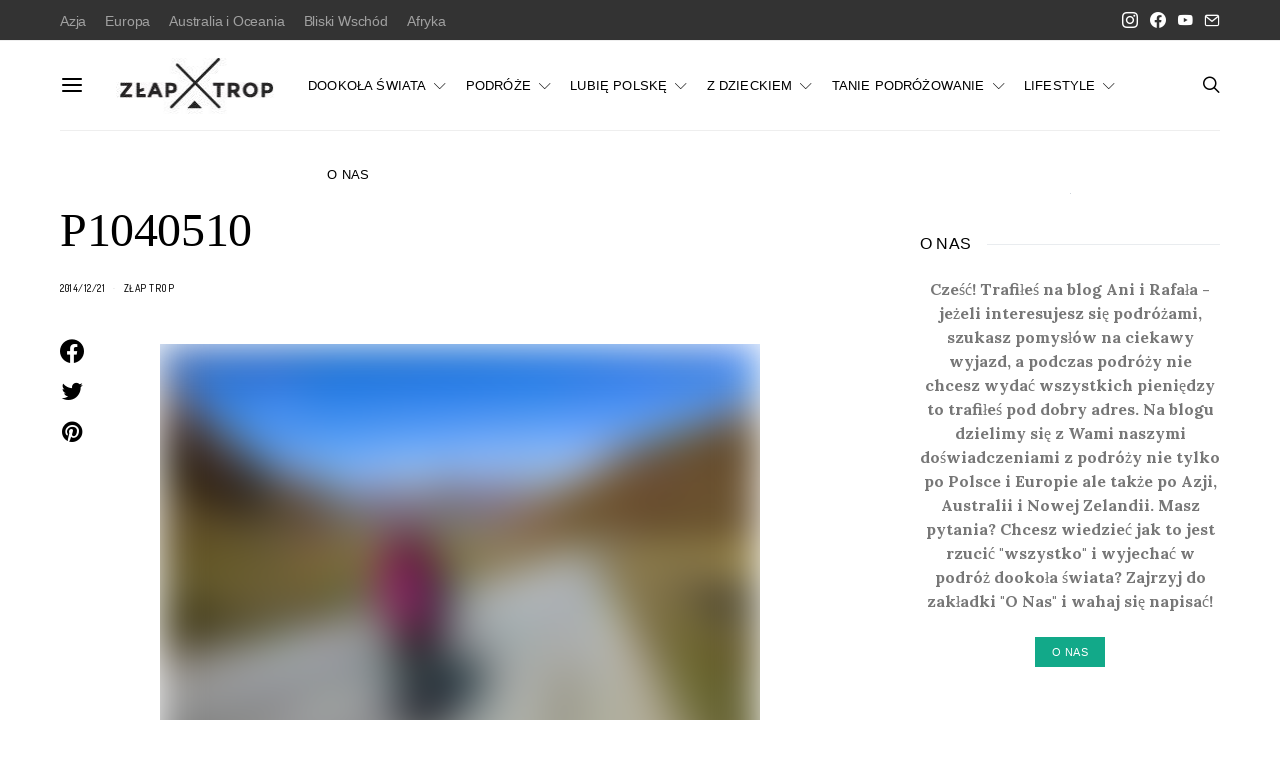

--- FILE ---
content_type: text/html; charset=UTF-8
request_url: https://www.zlaptrop.com/2014/12/25/refleksji-nadszedl-czas-podsumowanie-podrozy/p1040510-3/
body_size: 13466
content:
<!DOCTYPE html><html lang="pl-PL"><head><meta charset="UTF-8"><link rel="preconnect" href="https://fonts.gstatic.com/" crossorigin /><script src="[data-uri]" defer></script><script data-optimized="1" src="https://www.zlaptrop.com/wp-content/plugins/litespeed-cache/assets/js/webfontloader.min.js" defer></script><link data-optimized="2" rel="stylesheet" href="https://www.zlaptrop.com/wp-content/litespeed/css/b8ccc705c15c4d17e8d6558c706a9e5f.css?ver=b9a4f" /><meta name="viewport" content="width=device-width, initial-scale=1"><link rel="profile" href="https://gmpg.org/xfn/11"><link rel="pingback" href="https://www.zlaptrop.com/xmlrpc.php"><title>P1040510 - Złap Trop</title><meta name="robots" content="index, follow, max-snippet:-1, max-image-preview:large, max-video-preview:-1" /><link rel="canonical" href="https://www.zlaptrop.com/wp-content/uploads/P10405102.jpg" /><meta property="og:locale" content="pl_PL" /><meta property="og:type" content="article" /><meta property="og:title" content="P1040510 - Złap Trop" /><meta property="og:url" content="https://www.zlaptrop.com/wp-content/uploads/P10405102.jpg" /><meta property="og:site_name" content="Złap Trop" /><meta property="article:publisher" content="https://www.facebook.com/Zlaptrop/" /><meta property="og:image" content="https://www.zlaptrop.com/wp-content/uploads/P10405102.jpg" /><meta property="og:image:width" content="600" /><meta property="og:image:height" content="450" /> <script type="application/ld+json" class="yoast-schema-graph">{"@context":"https://schema.org","@graph":[{"@type":"WebSite","@id":"https://www.zlaptrop.com/#website","url":"https://www.zlaptrop.com/","name":"Z\u0142ap Trop","description":"Miejsce dla wszystkich poszukuj\u0105cych inspiracji na niezapomniane podr\u00f3\u017ce oraz praktycznych porad z nimi zwi\u0105zanych","potentialAction":[{"@type":"SearchAction","target":"https://www.zlaptrop.com/?s={search_term_string}","query-input":"required name=search_term_string"}],"inLanguage":"pl-PL"},{"@type":"WebPage","@id":"https://www.zlaptrop.com/wp-content/uploads/P10405102.jpg#webpage","url":"https://www.zlaptrop.com/wp-content/uploads/P10405102.jpg","name":"P1040510 - Z\u0142ap Trop","isPartOf":{"@id":"https://www.zlaptrop.com/#website"},"datePublished":"2014-12-21T13:02:29+00:00","dateModified":"2014-12-21T13:02:29+00:00","breadcrumb":{"@id":"https://www.zlaptrop.com/wp-content/uploads/P10405102.jpg#breadcrumb"},"inLanguage":"pl-PL","potentialAction":[{"@type":"ReadAction","target":["https://www.zlaptrop.com/wp-content/uploads/P10405102.jpg"]}]},{"@type":"BreadcrumbList","@id":"https://www.zlaptrop.com/wp-content/uploads/P10405102.jpg#breadcrumb","itemListElement":[{"@type":"ListItem","position":1,"item":{"@type":"WebPage","@id":"https://www.zlaptrop.com/","url":"https://www.zlaptrop.com/","name":"Home"}},{"@type":"ListItem","position":2,"item":{"@type":"WebPage","@id":"https://www.zlaptrop.com/2014/12/25/refleksji-nadszedl-czas-podsumowanie-podrozy/","url":"https://www.zlaptrop.com/2014/12/25/refleksji-nadszedl-czas-podsumowanie-podrozy/","name":"Refleksji nadszed\u0142 czas &#8211; podsumowanie podr\u00f3\u017cy"}},{"@type":"ListItem","position":3,"item":{"@type":"WebPage","@id":"https://www.zlaptrop.com/wp-content/uploads/P10405102.jpg","url":"https://www.zlaptrop.com/wp-content/uploads/P10405102.jpg","name":"P1040510"}}]}]}</script> <link rel='dns-prefetch' href='//fonts.googleapis.com' /><link rel='dns-prefetch' href='//s.w.org' /><link rel="alternate" type="application/rss+xml" title="Złap Trop &raquo; Kanał z wpisami" href="https://www.zlaptrop.com/feed/" /><link rel="alternate" type="application/rss+xml" title="Złap Trop &raquo; Kanał z komentarzami" href="https://www.zlaptrop.com/comments/feed/" /><link rel="alternate" type="application/rss+xml" title="Złap Trop &raquo; P1040510 Kanał z komentarzami" href="https://www.zlaptrop.com/2014/12/25/refleksji-nadszedl-czas-podsumowanie-podrozy/p1040510-3/feed/" /><link rel="preload" href="https://www.zlaptrop.com/wp-content/plugins/canvas/assets/fonts/canvas-icons.woff" as="font" type="font/woff" crossorigin><link rel='alternate stylesheet' id='powerkit-icons-css'  href='https://www.zlaptrop.com/wp-content/plugins/powerkit/assets/fonts/powerkit-icons.woff?ver=2.8.6' as='font' type='font/wof' crossorigin /><link rel='preload' as='font'  id='wpzoom-social-icons-font-academicons-woff2-css'  href='https://www.zlaptrop.com/wp-content/plugins/social-icons-widget-by-wpzoom/assets/font/academicons.woff2?v=1.9.2' type='font/woff2' crossorigin /><link rel='preload' as='font'  id='wpzoom-social-icons-font-fontawesome-3-woff2-css'  href='https://www.zlaptrop.com/wp-content/plugins/social-icons-widget-by-wpzoom/assets/font/fontawesome-webfont.woff2?v=4.7.0' type='font/woff2' crossorigin /><link rel='preload' as='font'  id='wpzoom-social-icons-font-genericons-woff-css'  href='https://www.zlaptrop.com/wp-content/plugins/social-icons-widget-by-wpzoom/assets/font/Genericons.woff' type='font/woff' crossorigin /><link rel='preload' as='font'  id='wpzoom-social-icons-font-socicon-woff2-css'  href='https://www.zlaptrop.com/wp-content/plugins/social-icons-widget-by-wpzoom/assets/font/socicon.woff2?v=4.2.11' type='font/woff2' crossorigin /> <script src='https://www.zlaptrop.com/wp-includes/js/jquery/jquery.js?ver=1.12.4-wp' id='jquery-core-js'></script> <link rel="https://api.w.org/" href="https://www.zlaptrop.com/wp-json/" /><link rel="alternate" type="application/json" href="https://www.zlaptrop.com/wp-json/wp/v2/media/6662" /><link rel="EditURI" type="application/rsd+xml" title="RSD" href="https://www.zlaptrop.com/xmlrpc.php?rsd" /><link rel="wlwmanifest" type="application/wlwmanifest+xml" href="https://www.zlaptrop.com/wp-includes/wlwmanifest.xml" /><meta name="generator" content="WordPress 5.5.3" /><link rel='shortlink' href='https://www.zlaptrop.com/?p=6662' /><link rel="alternate" type="application/json+oembed" href="https://www.zlaptrop.com/wp-json/oembed/1.0/embed?url=https%3A%2F%2Fwww.zlaptrop.com%2F2014%2F12%2F25%2Frefleksji-nadszedl-czas-podsumowanie-podrozy%2Fp1040510-3%2F" /><link rel="alternate" type="text/xml+oembed" href="https://www.zlaptrop.com/wp-json/oembed/1.0/embed?url=https%3A%2F%2Fwww.zlaptrop.com%2F2014%2F12%2F25%2Frefleksji-nadszedl-czas-podsumowanie-podrozy%2Fp1040510-3%2F&#038;format=xml" /></head><body data-rsssl=1 class="attachment attachment-template-default single single-attachment postid-6662 attachmentid-6662 attachment-jpeg wp-embed-responsive header-disabled cs-page-layout-sidebar cs-page-layout-sidebar-right parallax-enabled sticky-sidebar-enabled stick-to-bottom navbar-sticky-enabled navbar-smart-enabled block-align-enabled style-align-left"><div class="site-overlay"></div><div class="offcanvas"><div class="offcanvas-header"><nav class="navbar navbar-offcanvas  navbar-border">
<a class="navbar-brand" href="https://www.zlaptrop.com/">
<img class="logo-image" src="https://www.zlaptrop.com/wp-content/uploads/zlap_trop_logo_180px_FB-1-e1614597254374.jpg" srcset="https://www.zlaptrop.com/wp-content/uploads/zlap_trop_logo_180px_FB-1-e1614597254374.jpg 1x,  2x" alt="Złap Trop">
</a>
<button type="button" class="offcanvas-toggle navbar-toggle">
<i class="cs-icon cs-icon-cross"></i>
</button></nav></div><div class="offcanvas-sidebar"><div class="offcanvas-inner widget-area"><div class="widget widget_nav_menu cs-d-lg-none"><div class="menu-menu-1-container"><ul id="menu-menu-1" class="menu"><li id="menu-item-4509" class="menu-item menu-item-type-taxonomy menu-item-object-category menu-item-has-children menu-item-4509"><a href="https://www.zlaptrop.com/category/orientalny-rok/">DOOKOŁA ŚWIATA</a><ul class="sub-menu"><li id="menu-item-5306" class="menu-item menu-item-type-taxonomy menu-item-object-category menu-item-5306"><a href="https://www.zlaptrop.com/category/ale-o-co-chodzi/">ale o co chodzi?</a></li><li id="menu-item-5749" class="menu-item menu-item-type-taxonomy menu-item-object-category menu-item-5749"><a href="https://www.zlaptrop.com/category/australia/">Australia</a></li><li id="menu-item-6076" class="menu-item menu-item-type-taxonomy menu-item-object-category menu-item-6076"><a href="https://www.zlaptrop.com/category/nowa-zelandia/">Nowa Zelandia</a></li><li id="menu-item-4859" class="menu-item menu-item-type-taxonomy menu-item-object-category menu-item-4859"><a href="https://www.zlaptrop.com/category/iran/">Iran</a></li><li id="menu-item-4880" class="menu-item menu-item-type-taxonomy menu-item-object-category menu-item-4880"><a href="https://www.zlaptrop.com/category/nepal/">Nepal</a></li><li id="menu-item-5300" class="menu-item menu-item-type-taxonomy menu-item-object-category menu-item-5300"><a href="https://www.zlaptrop.com/category/tajlandia/">Tajlandia</a></li><li id="menu-item-5028" class="menu-item menu-item-type-taxonomy menu-item-object-category menu-item-5028"><a href="https://www.zlaptrop.com/category/indie/">Indie</a></li><li id="menu-item-4660" class="menu-item menu-item-type-taxonomy menu-item-object-category menu-item-4660"><a href="https://www.zlaptrop.com/category/gruzja/">Gruzja</a></li><li id="menu-item-5639" class="menu-item menu-item-type-taxonomy menu-item-object-category menu-item-5639"><a href="https://www.zlaptrop.com/category/indonezja/">Indonezja</a></li><li id="menu-item-5498" class="menu-item menu-item-type-taxonomy menu-item-object-category menu-item-5498"><a href="https://www.zlaptrop.com/category/kambodza/">Kambodża</a></li><li id="menu-item-5184" class="menu-item menu-item-type-taxonomy menu-item-object-category menu-item-5184"><a href="https://www.zlaptrop.com/category/malezja/">Malezja</a></li><li id="menu-item-4860" class="menu-item menu-item-type-taxonomy menu-item-object-category menu-item-4860"><a href="https://www.zlaptrop.com/category/armenia/">Armenia</a></li></ul></li><li id="menu-item-2675" class="menu-item menu-item-type-taxonomy menu-item-object-category menu-item-has-children menu-item-2675"><a href="https://www.zlaptrop.com/category/podroze/">PODRÓŻE</a><ul class="sub-menu"><li id="menu-item-8729" class="menu-item menu-item-type-taxonomy menu-item-object-category menu-item-8729"><a href="https://www.zlaptrop.com/category/oman/">Oman</a></li><li id="menu-item-3237" class="menu-item menu-item-type-taxonomy menu-item-object-category menu-item-has-children menu-item-3237"><a href="https://www.zlaptrop.com/category/hiszpania/">Hiszpania</a><ul class="sub-menu"><li id="menu-item-8067" class="menu-item menu-item-type-taxonomy menu-item-object-category menu-item-8067"><a href="https://www.zlaptrop.com/category/wyspy-kanaryjskie/">Wyspy Kanaryjskie</a></li><li id="menu-item-2394" class="menu-item menu-item-type-taxonomy menu-item-object-category menu-item-2394"><a href="https://www.zlaptrop.com/category/pireneje/">Pireneje</a></li><li id="menu-item-2389" class="menu-item menu-item-type-taxonomy menu-item-object-category menu-item-2389"><a href="https://www.zlaptrop.com/category/ibiza/">Ibiza</a></li></ul></li><li id="menu-item-7854" class="menu-item menu-item-type-taxonomy menu-item-object-category menu-item-7854"><a href="https://www.zlaptrop.com/category/malta/">Malta</a></li><li id="menu-item-2685" class="menu-item menu-item-type-taxonomy menu-item-object-category menu-item-2685"><a href="https://www.zlaptrop.com/category/islandia/">Islandia</a></li><li id="menu-item-8017" class="menu-item menu-item-type-taxonomy menu-item-object-category menu-item-8017"><a href="https://www.zlaptrop.com/category/dania/">Dania</a></li><li id="menu-item-2391" class="menu-item menu-item-type-taxonomy menu-item-object-category menu-item-has-children menu-item-2391"><a href="https://www.zlaptrop.com/category/wlochy/">Włochy</a><ul class="sub-menu"><li id="menu-item-8484" class="menu-item menu-item-type-taxonomy menu-item-object-category menu-item-8484"><a href="https://www.zlaptrop.com/category/jezioro-como/">Jezioro Como</a></li><li id="menu-item-8485" class="menu-item menu-item-type-taxonomy menu-item-object-category menu-item-8485"><a href="https://www.zlaptrop.com/category/jezioro-dorta/">Jezioro d&#8217;Orta</a></li><li id="menu-item-8546" class="menu-item menu-item-type-taxonomy menu-item-object-category menu-item-8546"><a href="https://www.zlaptrop.com/category/jezioro-maggiore/">Jezioro Maggiore</a></li><li id="menu-item-2163" class="menu-item menu-item-type-taxonomy menu-item-object-category menu-item-2163"><a href="https://www.zlaptrop.com/category/sardynia/">Sardynia</a></li><li id="menu-item-8410" class="menu-item menu-item-type-taxonomy menu-item-object-category menu-item-8410"><a href="https://www.zlaptrop.com/category/tyrol/">Tyrol</a></li></ul></li><li id="menu-item-8970" class="menu-item menu-item-type-taxonomy menu-item-object-category menu-item-8970"><a href="https://www.zlaptrop.com/category/czechy/">Czechy</a></li><li id="menu-item-2390" class="menu-item menu-item-type-taxonomy menu-item-object-category menu-item-2390"><a href="https://www.zlaptrop.com/category/maroko/">Maroko</a></li><li id="menu-item-8993" class="menu-item menu-item-type-taxonomy menu-item-object-category menu-item-8993"><a href="https://www.zlaptrop.com/category/wielka-brytania/">Wielka Brytania</a></li><li id="menu-item-2673" class="menu-item menu-item-type-taxonomy menu-item-object-category menu-item-2673"><a href="https://www.zlaptrop.com/category/chorwacja/">Chorwacja</a></li><li id="menu-item-8994" class="menu-item menu-item-type-taxonomy menu-item-object-category menu-item-8994"><a href="https://www.zlaptrop.com/category/francja/">Francja</a></li><li id="menu-item-2684" class="menu-item menu-item-type-taxonomy menu-item-object-category menu-item-2684"><a href="https://www.zlaptrop.com/category/turcja/">Turcja</a></li></ul></li><li id="menu-item-6459" class="menu-item menu-item-type-taxonomy menu-item-object-category menu-item-has-children menu-item-6459"><a href="https://www.zlaptrop.com/category/ogarnij-polske/">LUBIĘ POLSKĘ</a><ul class="sub-menu"><li id="menu-item-6610" class="menu-item menu-item-type-taxonomy menu-item-object-category menu-item-6610"><a href="https://www.zlaptrop.com/category/trojmiejsko/">Trójmiejsko</a></li><li id="menu-item-8456" class="menu-item menu-item-type-taxonomy menu-item-object-category menu-item-8456"><a href="https://www.zlaptrop.com/category/podlasie/">Podlasie</a></li><li id="menu-item-6392" class="menu-item menu-item-type-taxonomy menu-item-object-category menu-item-6392"><a href="https://www.zlaptrop.com/category/bieszczady/">Bieszczady</a></li><li id="menu-item-3239" class="menu-item menu-item-type-taxonomy menu-item-object-category menu-item-3239"><a href="https://www.zlaptrop.com/category/warmia-i-mazury/">Warmia i Mazury</a></li><li id="menu-item-2692" class="menu-item menu-item-type-taxonomy menu-item-object-category menu-item-2692"><a href="https://www.zlaptrop.com/category/krotkie-wypady/kaszuby/">Kaszuby</a></li><li id="menu-item-2678" class="menu-item menu-item-type-taxonomy menu-item-object-category menu-item-2678"><a href="https://www.zlaptrop.com/category/krotkie-wypady/polwysep-helski/">Półwysep Helski</a></li><li id="menu-item-2691" class="menu-item menu-item-type-taxonomy menu-item-object-category menu-item-2691"><a href="https://www.zlaptrop.com/category/wintercamp-2013/">Wintercamp</a></li></ul></li><li id="menu-item-7925" class="menu-item menu-item-type-taxonomy menu-item-object-category menu-item-has-children menu-item-7925"><a href="https://www.zlaptrop.com/category/z-dzieckiem/">Z DZIECKIEM</a><ul class="sub-menu"><li id="menu-item-8413" class="menu-item menu-item-type-taxonomy menu-item-object-category menu-item-8413"><a href="https://www.zlaptrop.com/category/w-polsce/">W Polsce</a></li><li id="menu-item-8414" class="menu-item menu-item-type-taxonomy menu-item-object-category menu-item-8414"><a href="https://www.zlaptrop.com/category/w-swiecie/">W świecie</a></li></ul></li><li id="menu-item-2681" class="menu-item menu-item-type-taxonomy menu-item-object-category menu-item-has-children menu-item-2681"><a href="https://www.zlaptrop.com/category/tanie-podrozowanie/">TANIE PODRÓŻOWANIE</a><ul class="sub-menu"><li id="menu-item-6458" class="menu-item menu-item-type-taxonomy menu-item-object-category menu-item-6458"><a href="https://www.zlaptrop.com/category/poradniki/">Poradniki</a></li><li id="menu-item-2393" class="menu-item menu-item-type-taxonomy menu-item-object-category menu-item-2393"><a href="https://www.zlaptrop.com/category/ekwipunek/">Ekwipunek podróżnika</a></li></ul></li><li id="menu-item-2680" class="menu-item menu-item-type-taxonomy menu-item-object-category menu-item-has-children menu-item-2680"><a href="https://www.zlaptrop.com/category/lifestyle/">LIFESTYLE</a><ul class="sub-menu"><li id="menu-item-3470" class="menu-item menu-item-type-taxonomy menu-item-object-category menu-item-3470"><a href="https://www.zlaptrop.com/category/lifestyle/naszym-zdaniem/">Naszym zdaniem</a></li><li id="menu-item-3476" class="menu-item menu-item-type-taxonomy menu-item-object-category menu-item-3476"><a href="https://www.zlaptrop.com/category/lifestyle/ciekawostki/">Ciekawostki</a></li><li id="menu-item-3469" class="menu-item menu-item-type-taxonomy menu-item-object-category menu-item-3469"><a href="https://www.zlaptrop.com/category/lifestyle/na-sportowo/">Na sportowo</a></li><li id="menu-item-6558" class="menu-item menu-item-type-taxonomy menu-item-object-category menu-item-6558"><a href="https://www.zlaptrop.com/category/kulinarnie/">Kulinarnie</a></li><li id="menu-item-3468" class="menu-item menu-item-type-taxonomy menu-item-object-category menu-item-3468"><a href="https://www.zlaptrop.com/category/lifestyle/kulturalnie/">Kulturalnie</a></li></ul></li><li id="menu-item-7517" class="menu-item menu-item-type-post_type menu-item-object-post menu-item-7517"><a href="https://www.zlaptrop.com/2013/12/08/witamy-na-blogu-ania-rafala/">O NAS</a></li></ul></div></div><div class="widget powerkit_widget_author-2 powerkit_widget_author"><div class="widget-body"><div class="pk-widget-author pk-widget-author-with-bg"><div class="pk-widget-author-bg">
<img width="1160" height="870" src="https://www.zlaptrop.com/wp-content/uploads/P1240647-80x60.jpg" class="attachment-large size-large pk-lqip pk-lazyload" alt="" loading="lazy" data-pk-sizes="auto" data-ls-sizes="(max-width: 1160px) 100vw, 1160px" data-pk-src="https://www.zlaptrop.com/wp-content/uploads/P1240647-1160x870.jpg" data-pk-srcset="https://www.zlaptrop.com/wp-content/uploads/P1240647-1160x870.jpg 1160w, https://www.zlaptrop.com/wp-content/uploads/P1240647-800x600.jpg 800w, https://www.zlaptrop.com/wp-content/uploads/P1240647-320x240.jpg 320w, https://www.zlaptrop.com/wp-content/uploads/P1240647-1536x1152.jpg 1536w, https://www.zlaptrop.com/wp-content/uploads/P1240647-2048x1536.jpg 2048w, https://www.zlaptrop.com/wp-content/uploads/P1240647-300x225.jpg 300w, https://www.zlaptrop.com/wp-content/uploads/P1240647-120x90.jpg 120w, https://www.zlaptrop.com/wp-content/uploads/P1240647-90x68.jpg 90w, https://www.zlaptrop.com/wp-content/uploads/P1240647-560x420.jpg 560w, https://www.zlaptrop.com/wp-content/uploads/P1240647-1920x1440.jpg 1920w, https://www.zlaptrop.com/wp-content/uploads/P1240647-80x60.jpg 80w, https://www.zlaptrop.com/wp-content/uploads/P1240647.jpg 2560w" /></div><div class="pk-widget-author-container pk-bg-overlay"><h5 class="cnvs-block-section-heading is-style-cnvs-block-section-heading-default halignleft title-widget "><span class="cnvs-section-title"><span>Author</span></span></h5><h5 class="pk-author-title">
<a href="https://www.zlaptrop.com/author/admin/" rel="author">
Złap Trop						</a></h5><div class="pk-author-avatar">
<a href="https://www.zlaptrop.com/author/admin/" rel="author">
<img alt='' src='https://www.zlaptrop.com/wp-content/litespeed/avatar/5f7965975c9bfcf621eb70a80f36bdd1.jpg?ver=1769304275' srcset='https://www.zlaptrop.com/wp-content/litespeed/avatar/b0584abeb0cc0e727107e36a27f9875c.jpg?ver=1769304275 2x' class='avatar avatar-160 photo' height='160' width='160' loading='lazy'/>							</a></div><div class="pk-author-data"><div class="author-description pk-color-secondary">
Cześć! Trafiłeś na blog Ani i Rafała - jeżeli interesujesz się podróżami, szukasz pomysłów&hellip;</div><div class="pk-author-social-links pk-social-links-wrap pk-social-links-template-default"><div class="pk-social-links-items"><div class="pk-social-links-item pk-social-links-facebook">
<a href="https://www.facebook.com/Zlaptrop/" class="pk-social-links-link" target="_blank" rel="nofollow">
<i class="pk-icon pk-icon-facebook"></i>
</a></div></div></div></div></div></div></div></div><div class="widget powerkit_facebook_fanpage_widget-2 powerkit_facebook_fanpage_widget"><div class="widget-body"><h5 class="cnvs-block-section-heading is-style-cnvs-block-section-heading-default halignleft title-widget "><span class="cnvs-section-title"><span>Facebook Fanpage</span></span></h5><div class="fb-page-wrapper"><div class="fb-page"
data-href="https://www.facebook.com/Zlaptrop"
data-hide-cover="false"
data-show-facepile="false"
data-show-posts="false"
data-small-header="false"
data-adapt-container-width="true"
data-width="500px"></div></div></div></div><div class="widget powerkit_instagram_widget-2 powerkit_instagram_widget"><div class="widget-body"><h5 class="cnvs-block-section-heading is-style-cnvs-block-section-heading-default halignleft title-widget "><span class="cnvs-section-title"><span>Instagram</span></span></h5></div></div><div class="widget search-3 widget_search"><h5 class="cnvs-block-section-heading is-style-cnvs-block-section-heading-default halignleft title-widget "><span class="cnvs-section-title"><span>Szukaj na stronie</span></span></h5><form role="search" method="get" class="search-form form" action="https://www.zlaptrop.com/">
<label class="sr-only">Search for:</label><div class="cs-input-group">
<input type="search" value="" name="s" data-swplive="true" data-swpengine="default" data-swpconfig="default" class="search-field form-control" placeholder="Wyszukaj..." required>
<span class="cs-input-group-btn">
<button type="submit" class="search-submit button button-primary button-effect"><span>Szukaj</span><span><i class="cs-icon cs-icon-search"></i></span></button>
</span></div></form></div></div></div></div><div id="page" class="site"><div class="site-inner"><header id="masthead" class="site-header page-header-type-simple" role="banner"><div class="topbar cs-d-none cs-d-lg-block"><div class="cs-container"><nav class="navbar"><div class="col-left"><ul id="menu-top-nav" class="nav navbar-nav navbar-lonely cs-d-none cs-d-lg-block"><li id="menu-item-9311" class="menu-item menu-item-type-taxonomy menu-item-object-category menu-item-9311"><a href="https://www.zlaptrop.com/category/azja/">Azja</a></li><li id="menu-item-9313" class="menu-item menu-item-type-taxonomy menu-item-object-category menu-item-9313"><a href="https://www.zlaptrop.com/category/europa/">Europa</a></li><li id="menu-item-9310" class="menu-item menu-item-type-taxonomy menu-item-object-category menu-item-9310"><a href="https://www.zlaptrop.com/category/australia-i-oceania/">Australia i Oceania</a></li><li id="menu-item-9312" class="menu-item menu-item-type-taxonomy menu-item-object-category menu-item-9312"><a href="https://www.zlaptrop.com/category/bliski-wschod/">Bliski Wschód</a></li><li id="menu-item-9309" class="menu-item menu-item-type-taxonomy menu-item-object-category menu-item-9309"><a href="https://www.zlaptrop.com/category/afryka/">Afryka</a></li></ul></div><div class="col-right"><div class="pk-social-links-wrap  pk-social-links-template-nav pk-social-links-align-default pk-social-links-scheme-light pk-social-links-titles-disabled pk-social-links-counts-disabled pk-social-links-labels-enabled"><div class="pk-social-links-items"><div class="pk-social-links-item pk-social-links-instagram  pk-social-links-no-count" data-id="instagram">
<a href="https://www.instagram.com/zlaptrop" class="pk-social-links-link" target="_blank" rel="nofollow noopener" aria-label="Instagram">
<i class="pk-social-links-icon pk-icon pk-icon-instagram"></i>
</a></div><div class="pk-social-links-item pk-social-links-facebook  pk-social-links-no-count" data-id="facebook">
<a href="https://facebook.com/Zlaptrop" class="pk-social-links-link" target="_blank" rel="nofollow noopener" aria-label="Facebook">
<i class="pk-social-links-icon pk-icon pk-icon-facebook"></i>
</a></div><div class="pk-social-links-item pk-social-links-youtube  pk-social-links-no-count" data-id="youtube">
<a href="https://www.youtube.com/channel/UCcBZp9TI4HVrTMizGO57KVQ" class="pk-social-links-link" target="_blank" rel="nofollow noopener" aria-label="YouTube">
<i class="pk-social-links-icon pk-icon pk-icon-youtube"></i>
</a></div><div class="pk-social-links-item pk-social-links-mail  pk-social-links-no-count" data-id="mail">
<a href="mailto:anna.kalinowska07@gmail.com" class="pk-social-links-link" target="_blank" rel="nofollow noopener" aria-label="Mail">
<i class="pk-social-links-icon pk-icon pk-icon-mail"></i>
</a></div></div></div></div></nav></div></div><div class="navbar-primary navbar-right social-disabled"><div class="cs-container"><nav class="navbar"><div class="navbar-col"><div><button class="navbar-toggle offcanvas-toggle" type="button">
<i class="cs-icon cs-icon-menu"></i>
</button><a class="navbar-brand" href="https://www.zlaptrop.com/">
<img class="logo-image" src="https://www.zlaptrop.com/wp-content/uploads/zlap_trop_logo_180px_FB-1-e1614597254374.jpg" srcset="https://www.zlaptrop.com/wp-content/uploads/zlap_trop_logo_180px_FB-1-e1614597254374.jpg 1x,  2x" alt="Złap Trop">
</a></div></div><div class="navbar-col"><div><ul id="menu-menu-2" class="nav navbar-nav"><li class="menu-item menu-item-type-taxonomy menu-item-object-category menu-item-has-children menu-item-4509 csco-mega-menu csco-mega-menu-terms"><a href="https://www.zlaptrop.com/category/orientalny-rok/">DOOKOŁA ŚWIATA</a><div class="sub-menu"><div class="cs-mm-content"><ul class="cs-mm-categories"><li class="menu-item menu-item-type-taxonomy menu-item-object-category menu-item-5306 csco-mega-menu-child-term csco-mega-menu-child">
<a href="https://www.zlaptrop.com/category/ale-o-co-chodzi/" data-term="502" data-numberposts="4">ale o co chodzi?</a></li><li class="menu-item menu-item-type-taxonomy menu-item-object-category menu-item-5749 csco-mega-menu-child-term csco-mega-menu-child">
<a href="https://www.zlaptrop.com/category/australia/" data-term="576" data-numberposts="4">Australia</a></li><li class="menu-item menu-item-type-taxonomy menu-item-object-category menu-item-6076 csco-mega-menu-child-term csco-mega-menu-child">
<a href="https://www.zlaptrop.com/category/nowa-zelandia/" data-term="637" data-numberposts="4">Nowa Zelandia</a></li><li class="menu-item menu-item-type-taxonomy menu-item-object-category menu-item-4859 csco-mega-menu-child-term csco-mega-menu-child">
<a href="https://www.zlaptrop.com/category/iran/" data-term="449" data-numberposts="4">Iran</a></li><li class="menu-item menu-item-type-taxonomy menu-item-object-category menu-item-4880 csco-mega-menu-child-term csco-mega-menu-child">
<a href="https://www.zlaptrop.com/category/nepal/" data-term="453" data-numberposts="4">Nepal</a></li><li class="menu-item menu-item-type-taxonomy menu-item-object-category menu-item-5300 csco-mega-menu-child-term csco-mega-menu-child">
<a href="https://www.zlaptrop.com/category/tajlandia/" data-term="495" data-numberposts="4">Tajlandia</a></li><li class="menu-item menu-item-type-taxonomy menu-item-object-category menu-item-5028 csco-mega-menu-child-term csco-mega-menu-child">
<a href="https://www.zlaptrop.com/category/indie/" data-term="464" data-numberposts="4">Indie</a></li><li class="menu-item menu-item-type-taxonomy menu-item-object-category menu-item-4660 csco-mega-menu-child-term csco-mega-menu-child">
<a href="https://www.zlaptrop.com/category/gruzja/" data-term="428" data-numberposts="4">Gruzja</a></li><li class="menu-item menu-item-type-taxonomy menu-item-object-category menu-item-5639 csco-mega-menu-child-term csco-mega-menu-child">
<a href="https://www.zlaptrop.com/category/indonezja/" data-term="544" data-numberposts="4">Indonezja</a></li><li class="menu-item menu-item-type-taxonomy menu-item-object-category menu-item-5498 csco-mega-menu-child-term csco-mega-menu-child">
<a href="https://www.zlaptrop.com/category/kambodza/" data-term="528" data-numberposts="4">Kambodża</a></li><li class="menu-item menu-item-type-taxonomy menu-item-object-category menu-item-5184 csco-mega-menu-child-term csco-mega-menu-child">
<a href="https://www.zlaptrop.com/category/malezja/" data-term="481" data-numberposts="4">Malezja</a></li><li class="menu-item menu-item-type-taxonomy menu-item-object-category menu-item-4860 csco-mega-menu-child-term csco-mega-menu-child">
<a href="https://www.zlaptrop.com/category/armenia/" data-term="429" data-numberposts="4">Armenia</a></li></ul><div class="cs-mm-posts-container"><div class="cs-mm-posts" data-term="502"></div><div class="cs-mm-posts" data-term="576"></div><div class="cs-mm-posts" data-term="637"></div><div class="cs-mm-posts" data-term="449"></div><div class="cs-mm-posts" data-term="453"></div><div class="cs-mm-posts" data-term="495"></div><div class="cs-mm-posts" data-term="464"></div><div class="cs-mm-posts" data-term="428"></div><div class="cs-mm-posts" data-term="544"></div><div class="cs-mm-posts" data-term="528"></div><div class="cs-mm-posts" data-term="481"></div><div class="cs-mm-posts" data-term="429"></div></div></div></div></li><li class="menu-item menu-item-type-taxonomy menu-item-object-category menu-item-has-children menu-item-2675"><a href="https://www.zlaptrop.com/category/podroze/">PODRÓŻE</a><ul class="sub-menu"><li class="menu-item menu-item-type-taxonomy menu-item-object-category menu-item-8729"><a href="https://www.zlaptrop.com/category/oman/">Oman</a></li><li class="menu-item menu-item-type-taxonomy menu-item-object-category menu-item-has-children menu-item-3237"><a href="https://www.zlaptrop.com/category/hiszpania/">Hiszpania</a><ul class="sub-menu"><li class="menu-item menu-item-type-taxonomy menu-item-object-category menu-item-8067"><a href="https://www.zlaptrop.com/category/wyspy-kanaryjskie/">Wyspy Kanaryjskie</a></li><li class="menu-item menu-item-type-taxonomy menu-item-object-category menu-item-2394"><a href="https://www.zlaptrop.com/category/pireneje/">Pireneje</a></li><li class="menu-item menu-item-type-taxonomy menu-item-object-category menu-item-2389"><a href="https://www.zlaptrop.com/category/ibiza/">Ibiza</a></li></ul></li><li class="menu-item menu-item-type-taxonomy menu-item-object-category menu-item-7854"><a href="https://www.zlaptrop.com/category/malta/">Malta</a></li><li class="menu-item menu-item-type-taxonomy menu-item-object-category menu-item-2685"><a href="https://www.zlaptrop.com/category/islandia/">Islandia</a></li><li class="menu-item menu-item-type-taxonomy menu-item-object-category menu-item-8017"><a href="https://www.zlaptrop.com/category/dania/">Dania</a></li><li class="menu-item menu-item-type-taxonomy menu-item-object-category menu-item-has-children menu-item-2391"><a href="https://www.zlaptrop.com/category/wlochy/">Włochy</a><ul class="sub-menu"><li class="menu-item menu-item-type-taxonomy menu-item-object-category menu-item-8484"><a href="https://www.zlaptrop.com/category/jezioro-como/">Jezioro Como</a></li><li class="menu-item menu-item-type-taxonomy menu-item-object-category menu-item-8485"><a href="https://www.zlaptrop.com/category/jezioro-dorta/">Jezioro d&#8217;Orta</a></li><li class="menu-item menu-item-type-taxonomy menu-item-object-category menu-item-8546"><a href="https://www.zlaptrop.com/category/jezioro-maggiore/">Jezioro Maggiore</a></li><li class="menu-item menu-item-type-taxonomy menu-item-object-category menu-item-2163"><a href="https://www.zlaptrop.com/category/sardynia/">Sardynia</a></li><li class="menu-item menu-item-type-taxonomy menu-item-object-category menu-item-8410"><a href="https://www.zlaptrop.com/category/tyrol/">Tyrol</a></li></ul></li><li class="menu-item menu-item-type-taxonomy menu-item-object-category menu-item-8970"><a href="https://www.zlaptrop.com/category/czechy/">Czechy</a></li><li class="menu-item menu-item-type-taxonomy menu-item-object-category menu-item-2390"><a href="https://www.zlaptrop.com/category/maroko/">Maroko</a></li><li class="menu-item menu-item-type-taxonomy menu-item-object-category menu-item-8993"><a href="https://www.zlaptrop.com/category/wielka-brytania/">Wielka Brytania</a></li><li class="menu-item menu-item-type-taxonomy menu-item-object-category menu-item-2673"><a href="https://www.zlaptrop.com/category/chorwacja/">Chorwacja</a></li><li class="menu-item menu-item-type-taxonomy menu-item-object-category menu-item-8994"><a href="https://www.zlaptrop.com/category/francja/">Francja</a></li><li class="menu-item menu-item-type-taxonomy menu-item-object-category menu-item-2684"><a href="https://www.zlaptrop.com/category/turcja/">Turcja</a></li></ul></li><li class="menu-item menu-item-type-taxonomy menu-item-object-category menu-item-has-children menu-item-6459"><a href="https://www.zlaptrop.com/category/ogarnij-polske/">LUBIĘ POLSKĘ</a><ul class="sub-menu"><li class="menu-item menu-item-type-taxonomy menu-item-object-category menu-item-6610"><a href="https://www.zlaptrop.com/category/trojmiejsko/">Trójmiejsko</a></li><li class="menu-item menu-item-type-taxonomy menu-item-object-category menu-item-8456"><a href="https://www.zlaptrop.com/category/podlasie/">Podlasie</a></li><li class="menu-item menu-item-type-taxonomy menu-item-object-category menu-item-6392"><a href="https://www.zlaptrop.com/category/bieszczady/">Bieszczady</a></li><li class="menu-item menu-item-type-taxonomy menu-item-object-category menu-item-3239"><a href="https://www.zlaptrop.com/category/warmia-i-mazury/">Warmia i Mazury</a></li><li class="menu-item menu-item-type-taxonomy menu-item-object-category menu-item-2692"><a href="https://www.zlaptrop.com/category/krotkie-wypady/kaszuby/">Kaszuby</a></li><li class="menu-item menu-item-type-taxonomy menu-item-object-category menu-item-2678"><a href="https://www.zlaptrop.com/category/krotkie-wypady/polwysep-helski/">Półwysep Helski</a></li><li class="menu-item menu-item-type-taxonomy menu-item-object-category menu-item-2691"><a href="https://www.zlaptrop.com/category/wintercamp-2013/">Wintercamp</a></li></ul></li><li class="menu-item menu-item-type-taxonomy menu-item-object-category menu-item-has-children menu-item-7925 csco-mega-menu csco-mega-menu-terms"><a href="https://www.zlaptrop.com/category/z-dzieckiem/">Z DZIECKIEM</a><div class="sub-menu"><div class="cs-mm-content"><ul class="cs-mm-categories"><li class="menu-item menu-item-type-taxonomy menu-item-object-category menu-item-8413 csco-mega-menu-child-term csco-mega-menu-child">
<a href="https://www.zlaptrop.com/category/w-polsce/" data-term="975" data-numberposts="4">W Polsce</a></li><li class="menu-item menu-item-type-taxonomy menu-item-object-category menu-item-8414 csco-mega-menu-child-term csco-mega-menu-child">
<a href="https://www.zlaptrop.com/category/w-swiecie/" data-term="976" data-numberposts="4">W świecie</a></li></ul><div class="cs-mm-posts-container"><div class="cs-mm-posts" data-term="975"></div><div class="cs-mm-posts" data-term="976"></div></div></div></div></li><li class="menu-item menu-item-type-taxonomy menu-item-object-category menu-item-has-children menu-item-2681 csco-mega-menu csco-mega-menu-terms"><a href="https://www.zlaptrop.com/category/tanie-podrozowanie/">TANIE PODRÓŻOWANIE</a><div class="sub-menu"><div class="cs-mm-content"><ul class="cs-mm-categories"><li class="menu-item menu-item-type-taxonomy menu-item-object-category menu-item-6458 csco-mega-menu-child-term csco-mega-menu-child">
<a href="https://www.zlaptrop.com/category/poradniki/" data-term="700" data-numberposts="4">Poradniki</a></li><li class="menu-item menu-item-type-taxonomy menu-item-object-category menu-item-2393 csco-mega-menu-child-term csco-mega-menu-child">
<a href="https://www.zlaptrop.com/category/ekwipunek/" data-term="6" data-numberposts="4">Ekwipunek podróżnika</a></li></ul><div class="cs-mm-posts-container"><div class="cs-mm-posts" data-term="700"></div><div class="cs-mm-posts" data-term="6"></div></div></div></div></li><li class="menu-item menu-item-type-taxonomy menu-item-object-category menu-item-has-children menu-item-2680 csco-mega-menu csco-mega-menu-terms"><a href="https://www.zlaptrop.com/category/lifestyle/">LIFESTYLE</a><div class="sub-menu"><div class="cs-mm-content"><ul class="cs-mm-categories"><li class="menu-item menu-item-type-taxonomy menu-item-object-category menu-item-3470 csco-mega-menu-child-term csco-mega-menu-child">
<a href="https://www.zlaptrop.com/category/lifestyle/naszym-zdaniem/" data-term="374" data-numberposts="4">Naszym zdaniem</a></li><li class="menu-item menu-item-type-taxonomy menu-item-object-category menu-item-3476 csco-mega-menu-child-term csco-mega-menu-child">
<a href="https://www.zlaptrop.com/category/lifestyle/ciekawostki/" data-term="375" data-numberposts="4">Ciekawostki</a></li><li class="menu-item menu-item-type-taxonomy menu-item-object-category menu-item-3469 csco-mega-menu-child-term csco-mega-menu-child">
<a href="https://www.zlaptrop.com/category/lifestyle/na-sportowo/" data-term="373" data-numberposts="4">Na sportowo</a></li><li class="menu-item menu-item-type-taxonomy menu-item-object-category menu-item-6558 csco-mega-menu-child-term csco-mega-menu-child">
<a href="https://www.zlaptrop.com/category/kulinarnie/" data-term="709" data-numberposts="4">Kulinarnie</a></li><li class="menu-item menu-item-type-taxonomy menu-item-object-category menu-item-3468 csco-mega-menu-child-term csco-mega-menu-child">
<a href="https://www.zlaptrop.com/category/lifestyle/kulturalnie/" data-term="371" data-numberposts="4">Kulturalnie</a></li></ul><div class="cs-mm-posts-container"><div class="cs-mm-posts" data-term="374"></div><div class="cs-mm-posts" data-term="375"></div><div class="cs-mm-posts" data-term="373"></div><div class="cs-mm-posts" data-term="709"></div><div class="cs-mm-posts" data-term="371"></div></div></div></div></li><li class="menu-item menu-item-type-post_type menu-item-object-post menu-item-7517"><a href="https://www.zlaptrop.com/2013/12/08/witamy-na-blogu-ania-rafala/">O NAS</a></li></ul></div></div><div class="navbar-col"><div>
<a href="#search" class="navbar-search"><i class="cs-icon cs-icon-search"></i></a></div></div></nav></div></div></header><div class="site-content layout-sidebar layout-sidebar-right post-sidebar-enabled layout-narrow-enabled section-heading-default-style-4"><div class="cs-container"><div id="content" class="main-content"><div id="primary" class="content-area"><main id="main" class="site-main" role="main"><article data-scroll id="post-6662" class="post-6662 attachment type-attachment status-inherit"><header class="page-header page-header-simple"><div class="meta-category"></div><h1 class="entry-title">P1040510</h1><ul class="post-meta"><li class="meta-date"><a href="https://www.zlaptrop.com/2014/12/25/refleksji-nadszedl-czas-podsumowanie-podrozy/p1040510-3/" rel="bookmark">2014/12/21</a></li><li class="meta-author"><span class="author"><a class="url fn n" href="https://www.zlaptrop.com/author/admin/" title="View all posts by Złap Trop">Złap Trop</a></span></li></ul></header><div class="post-wrap"><aside class="post-sidebar"><div class="pk-share-buttons-wrap pk-share-buttons-layout-simple pk-share-buttons-scheme-default pk-share-buttons-has-counts pk-share-buttons-has-total-counts pk-share-buttons-post-sidebar pk-share-buttons-mode-php pk-share-buttons-mode-rest" data-post-id="6662" data-share-url="https://www.zlaptrop.com/2014/12/25/refleksji-nadszedl-czas-podsumowanie-podrozy/p1040510-3/" ><div class="pk-share-buttons-total pk-share-buttons-total-no-count"><div class="pk-share-buttons-title pk-font-primary">Total</div><div class="pk-share-buttons-count pk-font-heading">0</div><div class="pk-share-buttons-label pk-font-secondary">Shares</div></div><div class="pk-share-buttons-items"><div class="pk-share-buttons-item pk-share-buttons-facebook pk-share-buttons-no-count" data-id="facebook"><a href="https://www.facebook.com/sharer.php?u=https://www.zlaptrop.com/2014/12/25/refleksji-nadszedl-czas-podsumowanie-podrozy/p1040510-3/" class="pk-share-buttons-link" target="_blank"><i class="pk-share-buttons-icon pk-icon pk-icon-facebook"></i>
<span class="pk-share-buttons-count pk-font-secondary">0</span>
</a></div><div class="pk-share-buttons-item pk-share-buttons-twitter pk-share-buttons-no-count" data-id="twitter"><a href="https://twitter.com/share?&text=P1040510&url=https://www.zlaptrop.com/2014/12/25/refleksji-nadszedl-czas-podsumowanie-podrozy/p1040510-3/" class="pk-share-buttons-link" target="_blank"><i class="pk-share-buttons-icon pk-icon pk-icon-twitter"></i>
<span class="pk-share-buttons-count pk-font-secondary">0</span>
</a></div><div class="pk-share-buttons-item pk-share-buttons-pinterest pk-share-buttons-no-count" data-id="pinterest"><a href="https://pinterest.com/pin/create/bookmarklet/?url=https://www.zlaptrop.com/2014/12/25/refleksji-nadszedl-czas-podsumowanie-podrozy/p1040510-3/" class="pk-share-buttons-link" target="_blank"><i class="pk-share-buttons-icon pk-icon pk-icon-pinterest"></i>
<span class="pk-share-buttons-count pk-font-secondary">0</span>
</a></div></div></div></aside><div class="post-main"><section class="entry-content"><p class="attachment"><a href='https://www.zlaptrop.com/wp-content/uploads/P10405102.jpg'><img width="600" height="450" src="https://www.zlaptrop.com/wp-content/uploads/P10405102-80x60.jpg" class="attachment-medium size-medium pk-lqip pk-lazyload" alt="" loading="lazy" data-pk-sizes="auto" data-ls-sizes="(max-width: 600px) 100vw, 600px" data-pk-src="https://www.zlaptrop.com/wp-content/uploads/P10405102.jpg" data-pk-srcset="https://www.zlaptrop.com/wp-content/uploads/P10405102.jpg 600w, https://www.zlaptrop.com/wp-content/uploads/P10405102-320x240.jpg 320w, https://www.zlaptrop.com/wp-content/uploads/P10405102-300x225.jpg 300w, https://www.zlaptrop.com/wp-content/uploads/P10405102-120x90.jpg 120w, https://www.zlaptrop.com/wp-content/uploads/P10405102-90x68.jpg 90w, https://www.zlaptrop.com/wp-content/uploads/P10405102-560x420.jpg 560w, https://www.zlaptrop.com/wp-content/uploads/P10405102-80x60.jpg 80w" /></a></p></section><section class="section-share"><div class="pk-share-buttons-wrap pk-share-buttons-layout-default pk-share-buttons-scheme-default pk-share-buttons-has-counts pk-share-buttons-has-total-counts pk-share-buttons-after-post pk-share-buttons-mode-php pk-share-buttons-mode-rest" data-post-id="6662" data-share-url="https://www.zlaptrop.com/2014/12/25/refleksji-nadszedl-czas-podsumowanie-podrozy/p1040510-3/" ><div class="pk-share-buttons-total pk-share-buttons-total-no-count"><div class="pk-share-buttons-title pk-font-primary">Total</div><div class="pk-share-buttons-count pk-font-heading">0</div><div class="pk-share-buttons-label pk-font-secondary">Shares</div></div><div class="pk-share-buttons-items"><div class="pk-share-buttons-item pk-share-buttons-facebook pk-share-buttons-no-count" data-id="facebook"><a href="https://www.facebook.com/sharer.php?u=https://www.zlaptrop.com/2014/12/25/refleksji-nadszedl-czas-podsumowanie-podrozy/p1040510-3/" class="pk-share-buttons-link" target="_blank"><i class="pk-share-buttons-icon pk-icon pk-icon-facebook"></i>
<span class="pk-share-buttons-label pk-font-primary">Share</span>
<span class="pk-share-buttons-count pk-font-secondary">0</span>
</a></div><div class="pk-share-buttons-item pk-share-buttons-twitter pk-share-buttons-no-count" data-id="twitter"><a href="https://twitter.com/share?&text=P1040510&url=https://www.zlaptrop.com/2014/12/25/refleksji-nadszedl-czas-podsumowanie-podrozy/p1040510-3/" class="pk-share-buttons-link" target="_blank"><i class="pk-share-buttons-icon pk-icon pk-icon-twitter"></i>
<span class="pk-share-buttons-label pk-font-primary">Tweet</span>
<span class="pk-share-buttons-count pk-font-secondary">0</span>
</a></div><div class="pk-share-buttons-item pk-share-buttons-pinterest pk-share-buttons-no-count" data-id="pinterest"><a href="https://pinterest.com/pin/create/bookmarklet/?url=https://www.zlaptrop.com/2014/12/25/refleksji-nadszedl-czas-podsumowanie-podrozy/p1040510-3/" class="pk-share-buttons-link" target="_blank"><i class="pk-share-buttons-icon pk-icon pk-icon-pinterest"></i>
<span class="pk-share-buttons-label pk-font-primary">Pin it</span>
<span class="pk-share-buttons-count pk-font-secondary">0</span>
</a></div></div></div></section></div></div><section class="post-author"><div class="authors-default"><div class="author-wrap"><div class="author"><div class="author-avatar">
<a href="https://www.zlaptrop.com/author/admin/" rel="author">
<img alt='' src='https://www.zlaptrop.com/wp-content/litespeed/avatar/7af1855a2f0dc6f49eb04d739880dd39.jpg?ver=1769308715' srcset='https://www.zlaptrop.com/wp-content/litespeed/avatar/e1f6830f7a4925a639115d92dc52165f.jpg?ver=1769308715 2x' class='avatar avatar-120 photo' height='120' width='120' loading='lazy'/>					</a></div><div class="author-description"><h5><span class="fn"><a href="https://www.zlaptrop.com/author/admin/" rel="author">Złap Trop</a></span></h5><p class="note">Cześć! Trafiłeś na blog Ani i Rafała - jeżeli interesujesz się podróżami, szukasz pomysłów na ciekawy wyjazd, a podczas podróży nie chcesz wydać wszystkich pieniędzy to trafiłeś pod dobry adres. Na blogu dzielimy się z Wami naszymi doświadczeniami z podróży nie tylko po Polsce i Europie ale także po Azji, Australii i Nowej Zelandii. Masz pytania? Chcesz wiedzieć jak to jest rzucić "wszystko" i wyjechać w podróż dookoła świata? Zajrzyj do zakładki "O Nas" i wahaj się napisać!</p><div class="pk-author-social-links pk-social-links-wrap pk-social-links-template-default"><div class="pk-social-links-items"><div class="pk-social-links-item pk-social-links-facebook">
<a href="https://www.facebook.com/Zlaptrop/" class="pk-social-links-link" target="_blank" rel="nofollow">
<i class="pk-icon pk-icon-facebook"></i>
</a></div></div></div></div></div></div></div></section><section class="section-related-posts"><h5 class="cnvs-block-section-heading is-style-cnvs-block-section-heading-default halignleft  "><span class="cnvs-section-title"><span>Zobacz również </span></span></h5><div class="cnvs-block-posts pk-block-posts-single cnvs-block-posts-layout-carousel"><div class="cs-block-carousel"><div class="slider-container slider-loop" data-columns="3"><div class="owl-carousel"><article class="layout-size-large post-9461 post type-post status-publish format-standard has-post-thumbnail category-wlochy tag-toskania-z-dzieckiem"><div class="post-thumbnail">
<img width="560" height="420" src="https://www.zlaptrop.com/wp-content/uploads/Photo_6553626_DJI_26_jpg_4041747_0_20219771020_photo_original-80x60.jpg" class="size-carousel pk-lqip pk-lazyload wp-post-image" alt="" loading="lazy" data-pk-sizes="auto" data-ls-sizes="(max-width: 560px) 100vw, 560px" data-pk-src="https://www.zlaptrop.com/wp-content/uploads/Photo_6553626_DJI_26_jpg_4041747_0_20219771020_photo_original-560x420.jpg" data-pk-srcset="https://www.zlaptrop.com/wp-content/uploads/Photo_6553626_DJI_26_jpg_4041747_0_20219771020_photo_original-560x420.jpg 560w, https://www.zlaptrop.com/wp-content/uploads/Photo_6553626_DJI_26_jpg_4041747_0_20219771020_photo_original-320x240.jpg 320w, https://www.zlaptrop.com/wp-content/uploads/Photo_6553626_DJI_26_jpg_4041747_0_20219771020_photo_original-300x225.jpg 300w, https://www.zlaptrop.com/wp-content/uploads/Photo_6553626_DJI_26_jpg_4041747_0_20219771020_photo_original-120x90.jpg 120w, https://www.zlaptrop.com/wp-content/uploads/Photo_6553626_DJI_26_jpg_4041747_0_20219771020_photo_original-90x68.jpg 90w, https://www.zlaptrop.com/wp-content/uploads/Photo_6553626_DJI_26_jpg_4041747_0_20219771020_photo_original-800x600.jpg 800w, https://www.zlaptrop.com/wp-content/uploads/Photo_6553626_DJI_26_jpg_4041747_0_20219771020_photo_original-1160x870.jpg 1160w, https://www.zlaptrop.com/wp-content/uploads/Photo_6553626_DJI_26_jpg_4041747_0_20219771020_photo_original-1920x1440.jpg 1920w, https://www.zlaptrop.com/wp-content/uploads/Photo_6553626_DJI_26_jpg_4041747_0_20219771020_photo_original-80x60.jpg 80w" /><div class="post-more">
<a href="https://www.zlaptrop.com/2023/05/20/pod-sloncem-i-figa-toskanii/" class="button-link">
<span>Zobacz</span>
</a></div>
<a href="https://www.zlaptrop.com/2023/05/20/pod-sloncem-i-figa-toskanii/"></a></div><div class="meta-category"><ul class="post-categories"><li><a href="https://www.zlaptrop.com/category/wlochy/" rel="category tag">Włochy</a></li></ul></div><h2 class="entry-title">
<a href="https://www.zlaptrop.com/2023/05/20/pod-sloncem-i-figa-toskanii/">Pod słońcem i figą Toskanii</a></h2><ul class="post-meta"><li class="meta-author"><span class="author"><a class="url fn n" href="https://www.zlaptrop.com/author/admin/" title="View all posts by Złap Trop">Złap Trop</a></span></li><li class="meta-date"><a href="https://www.zlaptrop.com/2023/05/20/pod-sloncem-i-figa-toskanii/" rel="bookmark">2023/05/20</a></li></ul></article><article class="layout-size-large post-9434 post type-post status-publish format-standard has-post-thumbnail category-uncategorized category-bliski-wschod category-oman category-relacje-z-podrozy tag-namiot-oman tag-nocleg-na-pustyni tag-oman-pustynia tag-oman-pustynia-nocleg"><div class="post-thumbnail">
<img width="560" height="420" src="https://www.zlaptrop.com/wp-content/uploads/spacer-po-wydmach-oman-80x60.jpg" class="size-carousel pk-lqip pk-lazyload wp-post-image" alt="pustynia oman" loading="lazy" data-pk-sizes="auto" data-ls-sizes="(max-width: 560px) 100vw, 560px" data-pk-src="https://www.zlaptrop.com/wp-content/uploads/spacer-po-wydmach-oman-560x420.jpg" data-pk-srcset="https://www.zlaptrop.com/wp-content/uploads/spacer-po-wydmach-oman-560x420.jpg 560w, https://www.zlaptrop.com/wp-content/uploads/spacer-po-wydmach-oman-800x600.jpg 800w, https://www.zlaptrop.com/wp-content/uploads/spacer-po-wydmach-oman-1160x870.jpg 1160w, https://www.zlaptrop.com/wp-content/uploads/spacer-po-wydmach-oman-320x240.jpg 320w, https://www.zlaptrop.com/wp-content/uploads/spacer-po-wydmach-oman-1536x1153.jpg 1536w, https://www.zlaptrop.com/wp-content/uploads/spacer-po-wydmach-oman-2048x1538.jpg 2048w, https://www.zlaptrop.com/wp-content/uploads/spacer-po-wydmach-oman-300x225.jpg 300w, https://www.zlaptrop.com/wp-content/uploads/spacer-po-wydmach-oman-120x90.jpg 120w, https://www.zlaptrop.com/wp-content/uploads/spacer-po-wydmach-oman-90x68.jpg 90w, https://www.zlaptrop.com/wp-content/uploads/spacer-po-wydmach-oman-1920x1440.jpg 1920w, https://www.zlaptrop.com/wp-content/uploads/spacer-po-wydmach-oman-80x60.jpg 80w, https://www.zlaptrop.com/wp-content/uploads/spacer-po-wydmach-oman-scaled.jpg 2560w" /><div class="post-more">
<a href="https://www.zlaptrop.com/2021/07/05/oman-pustynia-wahiba-sands-w-sercu-pustyni/" class="button-link">
<span>Zobacz</span>
</a></div>
<a href="https://www.zlaptrop.com/2021/07/05/oman-pustynia-wahiba-sands-w-sercu-pustyni/"></a></div><div class="meta-category"><ul class="post-categories"><li><a href="https://www.zlaptrop.com/category/uncategorized/" rel="category tag">Bez kategorii</a></li><li><a href="https://www.zlaptrop.com/category/bliski-wschod/" rel="category tag">Bliski Wschód</a></li><li><a href="https://www.zlaptrop.com/category/oman/" rel="category tag">Oman</a></li><li><a href="https://www.zlaptrop.com/category/podroze/relacje-z-podrozy/" rel="category tag">Relacje Z Podróży</a></li></ul></div><h2 class="entry-title">
<a href="https://www.zlaptrop.com/2021/07/05/oman-pustynia-wahiba-sands-w-sercu-pustyni/">Oman &#8211; Wahiba Sands &#8211; w sercu pustyni</a></h2><ul class="post-meta"><li class="meta-author"><span class="author"><a class="url fn n" href="https://www.zlaptrop.com/author/admin/" title="View all posts by Złap Trop">Złap Trop</a></span></li><li class="meta-date"><a href="https://www.zlaptrop.com/2021/07/05/oman-pustynia-wahiba-sands-w-sercu-pustyni/" rel="bookmark">2021/07/05</a></li></ul></article><article class="layout-size-large post-9411 post type-post status-publish format-standard has-post-thumbnail category-uncategorized category-lubie-polske category-naszym-zdaniem category-ogarnij-polske category-trojmiejsko category-w-polsce category-z-dzieckiem tag-atrakcje-dla-dzieci-sopot tag-co-z-dzieckiem-w-sopocie tag-sopot-na-wakacje tag-sopot-z-dzieckiem tag-wakacje-w-sopocie"><div class="post-thumbnail">
<img width="560" height="420" src="https://www.zlaptrop.com/wp-content/uploads/sopot-plaza-plac-zabaw-80x60.jpg" class="size-carousel pk-lqip pk-lazyload wp-post-image" alt="" loading="lazy" data-pk-sizes="auto" data-ls-sizes="(max-width: 560px) 100vw, 560px" data-pk-src="https://www.zlaptrop.com/wp-content/uploads/sopot-plaza-plac-zabaw-560x420.jpg" data-pk-srcset="https://www.zlaptrop.com/wp-content/uploads/sopot-plaza-plac-zabaw-560x420.jpg 560w, https://www.zlaptrop.com/wp-content/uploads/sopot-plaza-plac-zabaw-320x240.jpg 320w, https://www.zlaptrop.com/wp-content/uploads/sopot-plaza-plac-zabaw-300x225.jpg 300w, https://www.zlaptrop.com/wp-content/uploads/sopot-plaza-plac-zabaw-120x90.jpg 120w, https://www.zlaptrop.com/wp-content/uploads/sopot-plaza-plac-zabaw-90x68.jpg 90w, https://www.zlaptrop.com/wp-content/uploads/sopot-plaza-plac-zabaw-800x600.jpg 800w, https://www.zlaptrop.com/wp-content/uploads/sopot-plaza-plac-zabaw-1160x870.jpg 1160w, https://www.zlaptrop.com/wp-content/uploads/sopot-plaza-plac-zabaw-80x60.jpg 80w" /><div class="post-more">
<a href="https://www.zlaptrop.com/2021/06/23/rodzinny-wypad-do-sopotu-nasze-polecane-miejsca/" class="button-link">
<span>Zobacz</span>
</a></div>
<a href="https://www.zlaptrop.com/2021/06/23/rodzinny-wypad-do-sopotu-nasze-polecane-miejsca/"></a></div><div class="meta-category"><ul class="post-categories"><li><a href="https://www.zlaptrop.com/category/uncategorized/" rel="category tag">Bez kategorii</a></li><li><a href="https://www.zlaptrop.com/category/lubie-polske/" rel="category tag">Lubię Polskę</a></li><li><a href="https://www.zlaptrop.com/category/lifestyle/naszym-zdaniem/" rel="category tag">Naszym zdaniem</a></li><li><a href="https://www.zlaptrop.com/category/ogarnij-polske/" rel="category tag">OGARNIJ POLSKĘ</a></li><li><a href="https://www.zlaptrop.com/category/trojmiejsko/" rel="category tag">Trójmiejsko</a></li><li><a href="https://www.zlaptrop.com/category/w-polsce/" rel="category tag">W Polsce</a></li><li><a href="https://www.zlaptrop.com/category/z-dzieckiem/" rel="category tag">Z DZIECKIEM</a></li></ul></div><h2 class="entry-title">
<a href="https://www.zlaptrop.com/2021/06/23/rodzinny-wypad-do-sopotu-nasze-polecane-miejsca/">Rodzinny wypad do Sopotu &#8211; nasze polecane miejsca</a></h2><ul class="post-meta"><li class="meta-author"><span class="author"><a class="url fn n" href="https://www.zlaptrop.com/author/admin/" title="View all posts by Złap Trop">Złap Trop</a></span></li><li class="meta-date"><a href="https://www.zlaptrop.com/2021/06/23/rodzinny-wypad-do-sopotu-nasze-polecane-miejsca/" rel="bookmark">2021/06/23</a></li></ul></article><article class="layout-size-large post-9372 post type-post status-publish format-standard has-post-thumbnail category-bliski-wschod category-oman tag-jabal-shams-jak-dojechac tag-jabal-shams-trasa tag-kanion-jabal-shams tag-kanion-oman tag-oman-jabal-shams"><div class="post-thumbnail">
<img width="560" height="420" src="https://www.zlaptrop.com/wp-content/uploads/oman-kanion-jabal-shams-80x60.jpg" class="size-carousel pk-lqip pk-lazyload wp-post-image" alt="" loading="lazy" data-pk-sizes="auto" data-ls-sizes="(max-width: 560px) 100vw, 560px" data-pk-src="https://www.zlaptrop.com/wp-content/uploads/oman-kanion-jabal-shams-560x420.jpg" data-pk-srcset="https://www.zlaptrop.com/wp-content/uploads/oman-kanion-jabal-shams-560x420.jpg 560w, https://www.zlaptrop.com/wp-content/uploads/oman-kanion-jabal-shams-800x600.jpg 800w, https://www.zlaptrop.com/wp-content/uploads/oman-kanion-jabal-shams-1160x870.jpg 1160w, https://www.zlaptrop.com/wp-content/uploads/oman-kanion-jabal-shams-320x240.jpg 320w, https://www.zlaptrop.com/wp-content/uploads/oman-kanion-jabal-shams-1536x1153.jpg 1536w, https://www.zlaptrop.com/wp-content/uploads/oman-kanion-jabal-shams-2048x1538.jpg 2048w, https://www.zlaptrop.com/wp-content/uploads/oman-kanion-jabal-shams-300x225.jpg 300w, https://www.zlaptrop.com/wp-content/uploads/oman-kanion-jabal-shams-120x90.jpg 120w, https://www.zlaptrop.com/wp-content/uploads/oman-kanion-jabal-shams-90x68.jpg 90w, https://www.zlaptrop.com/wp-content/uploads/oman-kanion-jabal-shams-1920x1440.jpg 1920w, https://www.zlaptrop.com/wp-content/uploads/oman-kanion-jabal-shams-80x60.jpg 80w, https://www.zlaptrop.com/wp-content/uploads/oman-kanion-jabal-shams-scaled.jpg 2560w" /><div class="post-more">
<a href="https://www.zlaptrop.com/2021/03/03/jabal-shams-wielki-kanion-na-bliskim-wschodzie/" class="button-link">
<span>Zobacz</span>
</a></div>
<a href="https://www.zlaptrop.com/2021/03/03/jabal-shams-wielki-kanion-na-bliskim-wschodzie/"></a></div><div class="meta-category"><ul class="post-categories"><li><a href="https://www.zlaptrop.com/category/bliski-wschod/" rel="category tag">Bliski Wschód</a></li><li><a href="https://www.zlaptrop.com/category/oman/" rel="category tag">Oman</a></li></ul></div><h2 class="entry-title">
<a href="https://www.zlaptrop.com/2021/03/03/jabal-shams-wielki-kanion-na-bliskim-wschodzie/">Oman &#8211; Jabal Shams &#8211; Wielki Kanion na Bliskim Wschodzie</a></h2><ul class="post-meta"><li class="meta-author"><span class="author"><a class="url fn n" href="https://www.zlaptrop.com/author/admin/" title="View all posts by Złap Trop">Złap Trop</a></span></li><li class="meta-date"><a href="https://www.zlaptrop.com/2021/03/03/jabal-shams-wielki-kanion-na-bliskim-wschodzie/" rel="bookmark">2021/03/03</a></li></ul></article><article class="layout-size-large post-8871 post type-post status-publish format-standard has-post-thumbnail category-bliski-wschod category-oman tag-oman-co-zobaczyc tag-oman-co-zwiedzac tag-oman-faladze tag-oman-fort-bahla tag-oman-misfat-al-abriyeen tag-oman-na-wlasna-reke tag-oman-relacje tag-oman-zwiedzanie"><div class="post-thumbnail">
<img width="560" height="420" src="https://www.zlaptrop.com/wp-content/uploads/20200209_130337-80x60.jpg" class="size-carousel pk-lqip pk-lazyload wp-post-image" alt="" loading="lazy" data-pk-sizes="auto" data-ls-sizes="(max-width: 560px) 100vw, 560px" data-pk-src="https://www.zlaptrop.com/wp-content/uploads/20200209_130337-560x420.jpg" data-pk-srcset="https://www.zlaptrop.com/wp-content/uploads/20200209_130337-560x420.jpg 560w, https://www.zlaptrop.com/wp-content/uploads/20200209_130337-320x240.jpg 320w, https://www.zlaptrop.com/wp-content/uploads/20200209_130337-300x225.jpg 300w, https://www.zlaptrop.com/wp-content/uploads/20200209_130337-120x90.jpg 120w, https://www.zlaptrop.com/wp-content/uploads/20200209_130337-90x68.jpg 90w, https://www.zlaptrop.com/wp-content/uploads/20200209_130337-800x600.jpg 800w, https://www.zlaptrop.com/wp-content/uploads/20200209_130337-1160x870.jpg 1160w, https://www.zlaptrop.com/wp-content/uploads/20200209_130337-1920x1440.jpg 1920w, https://www.zlaptrop.com/wp-content/uploads/20200209_130337-80x60.jpg 80w" /><div class="post-more">
<a href="https://www.zlaptrop.com/2021/01/29/oman-w-drodze-do-jabal-shams-zwiedzamy-fort-bahla-i-misfat-al-abriyeen/" class="button-link">
<span>Zobacz</span>
</a></div>
<a href="https://www.zlaptrop.com/2021/01/29/oman-w-drodze-do-jabal-shams-zwiedzamy-fort-bahla-i-misfat-al-abriyeen/"></a></div><div class="meta-category"><ul class="post-categories"><li><a href="https://www.zlaptrop.com/category/bliski-wschod/" rel="category tag">Bliski Wschód</a></li><li><a href="https://www.zlaptrop.com/category/oman/" rel="category tag">Oman</a></li></ul></div><h2 class="entry-title">
<a href="https://www.zlaptrop.com/2021/01/29/oman-w-drodze-do-jabal-shams-zwiedzamy-fort-bahla-i-misfat-al-abriyeen/">Oman &#8211; w drodzę do Jabal Shams zwiedzamy fort Bahla i Misfat al Abriyeen</a></h2><ul class="post-meta"><li class="meta-author"><span class="author"><a class="url fn n" href="https://www.zlaptrop.com/author/admin/" title="View all posts by Złap Trop">Złap Trop</a></span></li><li class="meta-date"><a href="https://www.zlaptrop.com/2021/01/29/oman-w-drodze-do-jabal-shams-zwiedzamy-fort-bahla-i-misfat-al-abriyeen/" rel="bookmark">2021/01/29</a></li></ul></article><article class="layout-size-large post-8828 post type-post status-publish format-standard has-post-thumbnail category-bliski-wschod category-oman tag-jabal-akhdar-co-zobaczyc tag-jabal-akhdar-oman tag-nizwa-nocleg tag-nizwa-oman-co-zobaczyc tag-nizwa-zwiedzanie tag-oman-na-wlasna-reke tag-oman-zwiedzanie"><div class="post-thumbnail">
<img width="560" height="420" src="https://www.zlaptrop.com/wp-content/uploads/www-2-80x60.jpg" class="size-carousel pk-lqip pk-lazyload wp-post-image" alt="" loading="lazy" data-pk-sizes="auto" data-ls-sizes="(max-width: 560px) 100vw, 560px" data-pk-src="https://www.zlaptrop.com/wp-content/uploads/www-2-560x420.jpg" data-pk-srcset="https://www.zlaptrop.com/wp-content/uploads/www-2-560x420.jpg 560w, https://www.zlaptrop.com/wp-content/uploads/www-2-320x240.jpg 320w, https://www.zlaptrop.com/wp-content/uploads/www-2-300x225.jpg 300w, https://www.zlaptrop.com/wp-content/uploads/www-2-120x90.jpg 120w, https://www.zlaptrop.com/wp-content/uploads/www-2-90x68.jpg 90w, https://www.zlaptrop.com/wp-content/uploads/www-2-800x600.jpg 800w, https://www.zlaptrop.com/wp-content/uploads/www-2-1160x870.jpg 1160w, https://www.zlaptrop.com/wp-content/uploads/www-2-1920x1440.jpg 1920w, https://www.zlaptrop.com/wp-content/uploads/www-2-80x60.jpg 80w" /><div class="post-more">
<a href="https://www.zlaptrop.com/2021/01/25/oman-magiczna-nizwa-oraz-zielony-jabal-akhdar/" class="button-link">
<span>Zobacz</span>
</a></div>
<a href="https://www.zlaptrop.com/2021/01/25/oman-magiczna-nizwa-oraz-zielony-jabal-akhdar/"></a></div><div class="meta-category"><ul class="post-categories"><li><a href="https://www.zlaptrop.com/category/bliski-wschod/" rel="category tag">Bliski Wschód</a></li><li><a href="https://www.zlaptrop.com/category/oman/" rel="category tag">Oman</a></li></ul></div><h2 class="entry-title">
<a href="https://www.zlaptrop.com/2021/01/25/oman-magiczna-nizwa-oraz-zielony-jabal-akhdar/">Oman &#8211; magiczna Nizwa oraz zielony Jabal Akhdar</a></h2><ul class="post-meta"><li class="meta-author"><span class="author"><a class="url fn n" href="https://www.zlaptrop.com/author/admin/" title="View all posts by Złap Trop">Złap Trop</a></span></li><li class="meta-date"><a href="https://www.zlaptrop.com/2021/01/25/oman-magiczna-nizwa-oraz-zielony-jabal-akhdar/" rel="bookmark">2021/01/25</a></li></ul></article><article class="layout-size-large post-8725 post type-post status-publish format-standard has-post-thumbnail category-bliski-wschod category-oman category-podroze category-poradniki tag-co-zobaczyc-w-omanie tag-oman-ciekawostki tag-oman-co-przywiezc tag-oman-jedzenie tag-oman-na-wlasna-reke tag-oman-noclegi tag-oman-plan-podrozy tag-oman-poradnik tag-oman-relacja tag-oman-samochod tag-oman-ubior tag-oman-wskazowki"><div class="post-thumbnail">
<img width="560" height="420" src="https://www.zlaptrop.com/wp-content/uploads/oman-infp-80x60.jpg" class="size-carousel pk-lqip pk-lazyload wp-post-image" alt="" loading="lazy" data-pk-sizes="auto" data-ls-sizes="(max-width: 560px) 100vw, 560px" data-pk-src="https://www.zlaptrop.com/wp-content/uploads/oman-infp-560x420.jpg" data-pk-srcset="https://www.zlaptrop.com/wp-content/uploads/oman-infp-560x420.jpg 560w, https://www.zlaptrop.com/wp-content/uploads/oman-infp-320x240.jpg 320w, https://www.zlaptrop.com/wp-content/uploads/oman-infp-300x225.jpg 300w, https://www.zlaptrop.com/wp-content/uploads/oman-infp-120x90.jpg 120w, https://www.zlaptrop.com/wp-content/uploads/oman-infp-90x68.jpg 90w, https://www.zlaptrop.com/wp-content/uploads/oman-infp-800x600.jpg 800w, https://www.zlaptrop.com/wp-content/uploads/oman-infp-1160x870.jpg 1160w, https://www.zlaptrop.com/wp-content/uploads/oman-infp-1920x1440.jpg 1920w, https://www.zlaptrop.com/wp-content/uploads/oman-infp-80x60.jpg 80w" /><div class="post-more">
<a href="https://www.zlaptrop.com/2020/03/01/oman-plan-podrozy-informacje-praktyczne-luty-2020-r/" class="button-link">
<span>Zobacz</span>
</a></div>
<a href="https://www.zlaptrop.com/2020/03/01/oman-plan-podrozy-informacje-praktyczne-luty-2020-r/"></a></div><div class="meta-category"><ul class="post-categories"><li><a href="https://www.zlaptrop.com/category/bliski-wschod/" rel="category tag">Bliski Wschód</a></li><li><a href="https://www.zlaptrop.com/category/oman/" rel="category tag">Oman</a></li><li><a href="https://www.zlaptrop.com/category/podroze/" rel="category tag">Podróże</a></li><li><a href="https://www.zlaptrop.com/category/poradniki/" rel="category tag">Poradniki</a></li></ul></div><h2 class="entry-title">
<a href="https://www.zlaptrop.com/2020/03/01/oman-plan-podrozy-informacje-praktyczne-luty-2020-r/">Oman &#8211; plan podróży | informacje praktyczne | luty 2020 r.</a></h2><ul class="post-meta"><li class="meta-author"><span class="author"><a class="url fn n" href="https://www.zlaptrop.com/author/admin/" title="View all posts by Złap Trop">Złap Trop</a></span></li><li class="meta-date"><a href="https://www.zlaptrop.com/2020/03/01/oman-plan-podrozy-informacje-praktyczne-luty-2020-r/" rel="bookmark">2020/03/01</a></li></ul></article><article class="layout-size-large post-8676 post type-post status-publish format-standard has-post-thumbnail category-europa category-jezioro-dorta category-w-swiecie category-wlochy category-z-dzieckiem tag-jeziora-we-wloszech tag-jezioro-dorta-co-zobaczyc tag-jezioro-maggiore-co-zobaczyc tag-jezioro-z-dzieckiem tag-orta-san-giulio-co-zobaczyc tag-piemont-co-zobaczyc tag-piemont-relacja-blog tag-polnocne-wlochy-co-zobaczyc"><div class="post-thumbnail">
<img width="560" height="420" src="https://www.zlaptrop.com/wp-content/uploads/isola-st.-giulio-80x60.jpg" class="size-carousel pk-lqip pk-lazyload wp-post-image" alt="" loading="lazy" data-pk-sizes="auto" data-ls-sizes="(max-width: 560px) 100vw, 560px" data-pk-src="https://www.zlaptrop.com/wp-content/uploads/isola-st.-giulio-560x420.jpg" data-pk-srcset="https://www.zlaptrop.com/wp-content/uploads/isola-st.-giulio-560x420.jpg 560w, https://www.zlaptrop.com/wp-content/uploads/isola-st.-giulio-800x600.jpg 800w, https://www.zlaptrop.com/wp-content/uploads/isola-st.-giulio-1160x870.jpg 1160w, https://www.zlaptrop.com/wp-content/uploads/isola-st.-giulio-320x240.jpg 320w, https://www.zlaptrop.com/wp-content/uploads/isola-st.-giulio-1536x1152.jpg 1536w, https://www.zlaptrop.com/wp-content/uploads/isola-st.-giulio-2048x1536.jpg 2048w, https://www.zlaptrop.com/wp-content/uploads/isola-st.-giulio-300x225.jpg 300w, https://www.zlaptrop.com/wp-content/uploads/isola-st.-giulio-120x90.jpg 120w, https://www.zlaptrop.com/wp-content/uploads/isola-st.-giulio-90x68.jpg 90w, https://www.zlaptrop.com/wp-content/uploads/isola-st.-giulio-1920x1440.jpg 1920w, https://www.zlaptrop.com/wp-content/uploads/isola-st.-giulio-80x60.jpg 80w, https://www.zlaptrop.com/wp-content/uploads/isola-st.-giulio-scaled.jpg 2560w" /><div class="post-more">
<a href="https://www.zlaptrop.com/2020/02/05/sekretne-miejsca-nad-jeziorem-dorta-wlochy-piemont/" class="button-link">
<span>Zobacz</span>
</a></div>
<a href="https://www.zlaptrop.com/2020/02/05/sekretne-miejsca-nad-jeziorem-dorta-wlochy-piemont/"></a></div><div class="meta-category"><ul class="post-categories"><li><a href="https://www.zlaptrop.com/category/europa/" rel="category tag">Europa</a></li><li><a href="https://www.zlaptrop.com/category/jezioro-dorta/" rel="category tag">Jezioro d'Orta</a></li><li><a href="https://www.zlaptrop.com/category/w-swiecie/" rel="category tag">W świecie</a></li><li><a href="https://www.zlaptrop.com/category/wlochy/" rel="category tag">Włochy</a></li><li><a href="https://www.zlaptrop.com/category/z-dzieckiem/" rel="category tag">Z DZIECKIEM</a></li></ul></div><h2 class="entry-title">
<a href="https://www.zlaptrop.com/2020/02/05/sekretne-miejsca-nad-jeziorem-dorta-wlochy-piemont/">Sekretne miejsca nad jeziorem d’Orta &#8211; Włochy (Piemont)</a></h2><ul class="post-meta"><li class="meta-author"><span class="author"><a class="url fn n" href="https://www.zlaptrop.com/author/admin/" title="View all posts by Złap Trop">Złap Trop</a></span></li><li class="meta-date"><a href="https://www.zlaptrop.com/2020/02/05/sekretne-miejsca-nad-jeziorem-dorta-wlochy-piemont/" rel="bookmark">2020/02/05</a></li></ul></article></div><div class="owl-dots"></div></div></div></div></section><section id="comments" class="post-comments"><div id="respond" class="comment-respond"><h2 id="reply-title" class="comment-reply-title">Dodaj komentarz <small><a rel="nofollow" id="cancel-comment-reply-link" href="/2014/12/25/refleksji-nadszedl-czas-podsumowanie-podrozy/p1040510-3/#respond" style="display:none;">Anuluj pisanie odpowiedzi</a></small></h2><form action="https://www.zlaptrop.com/wp-comments-post.php" method="post" id="commentform" class="comment-form" novalidate><p class="comment-notes"><span id="email-notes">Twój adres email nie zostanie opublikowany.</span> Pola, których wypełnienie jest wymagane, są oznaczone symbolem <span class="required">*</span></p><p class="comment-form-comment"><label for="comment">Komentarz</label><textarea id="comment" name="comment" cols="45" rows="8" maxlength="65525" required="required"></textarea></p><p class="comment-form-author"><label for="author">Nazwa <span class="required">*</span></label> <input id="author" name="author" type="text" value="" size="30" maxlength="245" required='required' /></p><p class="comment-form-email"><label for="email">Email <span class="required">*</span></label> <input id="email" name="email" type="email" value="" size="30" maxlength="100" aria-describedby="email-notes" required='required' /></p><p class="comment-form-url"><label for="url">Witryna internetowa</label> <input id="url" name="url" type="url" value="" size="30" maxlength="200" /></p><p class="form-submit"><input name="submit" type="submit" id="submit" class="button button-primary" value="Opublikuj komentarz" /> <input type='hidden' name='comment_post_ID' value='6662' id='comment_post_ID' />
<input type='hidden' name='comment_parent' id='comment_parent' value='0' /></p><p style="display: none;"><input type="hidden" id="akismet_comment_nonce" name="akismet_comment_nonce" value="057d01c374" /></p><p style="display: none !important;"><label>&#916;<textarea name="ak_hp_textarea" cols="45" rows="8" maxlength="100"></textarea></label><input type="hidden" id="ak_js_1" name="ak_js" value="110"/></p></form></div></section></article></main></div><aside id="secondary" class="sidebar-area widget-area" role="complementary"><div class="sidebar sidebar-1"><div class="widget powerkit_widget_about-2 powerkit_widget_about"><div class="widget-body pk-widget-about"><div class="pk-about-media"><img src="[data-uri]" alt="about" class=" pk-lazyload" data-pk-sizes="auto" data-pk-src="https://zlaptrop.com/wp-content/uploads/Ania-i-Rafal.jpg"></div><h5 class="cnvs-block-section-heading is-style-cnvs-block-section-heading-default halignleft title-widget "><span class="cnvs-section-title"><span>O nas</span></span></h5><div class="pk-about-content">Cześć! Trafiłeś na blog Ani i Rafała - jeżeli interesujesz się podróżami, szukasz pomysłów na ciekawy wyjazd, a podczas podróży nie chcesz wydać wszystkich pieniędzy to trafiłeś pod dobry adres.
Na blogu dzielimy się z Wami naszymi doświadczeniami z podróży nie tylko po Polsce i Europie ale także po  Azji, Australii i Nowej Zelandii. Masz pytania? Chcesz wiedzieć jak to jest rzucić "wszystko" i wyjechać w podróż dookoła świata? Zajrzyj do zakładki "O Nas" i wahaj się napisać!</div>
<a href="/2013/12/08/witamy-na-blogu-ania-rafala" class="pk-about-button button">
<span>O NAS</span><span><i class="cs-icon cs-icon-arrow-right"></i></span>			</a></div></div><div class="widget powerkit_social_links_widget-2 powerkit_social_links_widget"><div class="widget-body"><h5 class="cnvs-block-section-heading is-style-cnvs-block-section-heading-default halignleft title-widget "><span class="cnvs-section-title"><span>Znajdziesz na na:</span></span></h5><div class="pk-social-links-wrap  pk-social-links-template-inline pk-social-links-align-default pk-social-links-scheme-light pk-social-links-scheme-light-bg pk-social-links-titles-disabled pk-social-links-counts-disabled pk-social-links-labels-enabled"><div class="pk-social-links-items"><div class="pk-social-links-item pk-social-links-instagram  pk-social-links-no-count" data-id="instagram">
<a href="https://www.instagram.com/zlaptrop" class="pk-social-links-link" target="_blank" rel="nofollow noopener" aria-label="Instagram">
<i class="pk-social-links-icon pk-icon pk-icon-instagram"></i>
</a></div><div class="pk-social-links-item pk-social-links-facebook  pk-social-links-no-count" data-id="facebook">
<a href="https://facebook.com/Zlaptrop" class="pk-social-links-link" target="_blank" rel="nofollow noopener" aria-label="Facebook">
<i class="pk-social-links-icon pk-icon pk-icon-facebook"></i>
</a></div><div class="pk-social-links-item pk-social-links-youtube  pk-social-links-no-count" data-id="youtube">
<a href="https://www.youtube.com/channel/UCcBZp9TI4HVrTMizGO57KVQ" class="pk-social-links-link" target="_blank" rel="nofollow noopener" aria-label="YouTube">
<i class="pk-social-links-icon pk-icon pk-icon-youtube"></i>
</a></div><div class="pk-social-links-item pk-social-links-mail  pk-social-links-no-count" data-id="mail">
<a href="mailto:anna.kalinowska07@gmail.com" class="pk-social-links-link" target="_blank" rel="nofollow noopener" aria-label="Mail">
<i class="pk-social-links-icon pk-icon pk-icon-mail"></i>
</a></div></div></div></div></div><div class="widget search-2 widget_search"><h5 class="cnvs-block-section-heading is-style-cnvs-block-section-heading-default halignleft title-widget "><span class="cnvs-section-title"><span>SZUKAJ NA BLOGU</span></span></h5><form role="search" method="get" class="search-form form" action="https://www.zlaptrop.com/">
<label class="sr-only">Search for:</label><div class="cs-input-group">
<input type="search" value="" name="s" data-swplive="true" data-swpengine="default" data-swpconfig="default" class="search-field form-control" placeholder="Wyszukaj..." required>
<span class="cs-input-group-btn">
<button type="submit" class="search-submit button button-primary button-effect"><span>Szukaj</span><span><i class="cs-icon cs-icon-search"></i></span></button>
</span></div></form></div><div class="widget powerkit_instagram_widget-3 powerkit_instagram_widget"><div class="widget-body"><h5 class="cnvs-block-section-heading is-style-cnvs-block-section-heading-default halignleft title-widget "><span class="cnvs-section-title"><span>Odwiedź nas na Instagramie</span></span></h5></div></div><div class="widget powerkit_facebook_fanpage_widget-3 powerkit_facebook_fanpage_widget"><div class="widget-body"><h5 class="cnvs-block-section-heading is-style-cnvs-block-section-heading-default halignleft title-widget "><span class="cnvs-section-title"><span>Facebook Fanpage</span></span></h5><div class="fb-page-wrapper"><div class="fb-page"
data-href="https://www.facebook.com/Zlaptrop"
data-hide-cover="false"
data-show-facepile="false"
data-show-posts="false"
data-small-header="false"
data-adapt-container-width="true"
data-width="500px"></div></div></div></div><div class="widget tag_cloud-2 widget_tag_cloud"><h5 class="cnvs-block-section-heading is-style-cnvs-block-section-heading-default halignleft title-widget "><span class="cnvs-section-title"><span>Kategorie</span></span></h5><div class="tagcloud"><a href="https://www.zlaptrop.com/category/afryka/" class="tag-cloud-link tag-link-821 tag-link-position-1" style="font-size: 12.444444444444pt;" aria-label="Afryka (9 elementów)">Afryka</a>
<a href="https://www.zlaptrop.com/category/ale-o-co-chodzi/" class="tag-cloud-link tag-link-502 tag-link-position-2" style="font-size: 9.1111111111111pt;" aria-label="ale o co chodzi? (4 elementy)">ale o co chodzi?</a>
<a href="https://www.zlaptrop.com/category/australia/" class="tag-cloud-link tag-link-576 tag-link-position-3" style="font-size: 13.666666666667pt;" aria-label="Australia (12 elementów)">Australia</a>
<a href="https://www.zlaptrop.com/category/australia-i-oceania/" class="tag-cloud-link tag-link-822 tag-link-position-4" style="font-size: 16.444444444444pt;" aria-label="Australia i Oceania (22 elementy)">Australia i Oceania</a>
<a href="https://www.zlaptrop.com/category/azja/" class="tag-cloud-link tag-link-823 tag-link-position-5" style="font-size: 20pt;" aria-label="Azja (47 elementów)">Azja</a>
<a href="https://www.zlaptrop.com/category/uncategorized/" class="tag-cloud-link tag-link-1 tag-link-position-6" style="font-size: 9.1111111111111pt;" aria-label="Bez kategorii (4 elementy)">Bez kategorii</a>
<a href="https://www.zlaptrop.com/category/bliski-wschod/" class="tag-cloud-link tag-link-1062 tag-link-position-7" style="font-size: 12.888888888889pt;" aria-label="Bliski Wschód (10 elementów)">Bliski Wschód</a>
<a href="https://www.zlaptrop.com/category/chorwacja/" class="tag-cloud-link tag-link-4 tag-link-position-8" style="font-size: 8pt;" aria-label="Chorwacja (3 elementy)">Chorwacja</a>
<a href="https://www.zlaptrop.com/category/lifestyle/ciekawostki/" class="tag-cloud-link tag-link-375 tag-link-position-9" style="font-size: 9.1111111111111pt;" aria-label="Ciekawostki (4 elementy)">Ciekawostki</a>
<a href="https://www.zlaptrop.com/category/ekwipunek/" class="tag-cloud-link tag-link-6 tag-link-position-10" style="font-size: 9.1111111111111pt;" aria-label="Ekwipunek (4 elementy)">Ekwipunek</a>
<a href="https://www.zlaptrop.com/category/europa/" class="tag-cloud-link tag-link-820 tag-link-position-11" style="font-size: 19.888888888889pt;" aria-label="Europa (46 elementów)">Europa</a>
<a href="https://www.zlaptrop.com/category/francja/" class="tag-cloud-link tag-link-1066 tag-link-position-12" style="font-size: 10pt;" aria-label="Francja (5 elementów)">Francja</a>
<a href="https://www.zlaptrop.com/category/gruzja/" class="tag-cloud-link tag-link-428 tag-link-position-13" style="font-size: 11.333333333333pt;" aria-label="Gruzja (7 elementów)">Gruzja</a>
<a href="https://www.zlaptrop.com/category/hiszpania/" class="tag-cloud-link tag-link-341 tag-link-position-14" style="font-size: 14.666666666667pt;" aria-label="Hiszpania (15 elementów)">Hiszpania</a>
<a href="https://www.zlaptrop.com/category/indie/" class="tag-cloud-link tag-link-464 tag-link-position-15" style="font-size: 10.777777777778pt;" aria-label="Indie (6 elementów)">Indie</a>
<a href="https://www.zlaptrop.com/category/indonezja/" class="tag-cloud-link tag-link-544 tag-link-position-16" style="font-size: 10pt;" aria-label="Indonezja (5 elementów)">Indonezja</a>
<a href="https://www.zlaptrop.com/category/iran/" class="tag-cloud-link tag-link-449 tag-link-position-17" style="font-size: 10pt;" aria-label="Iran (5 elementów)">Iran</a>
<a href="https://www.zlaptrop.com/category/islandia/" class="tag-cloud-link tag-link-9 tag-link-position-18" style="font-size: 11.333333333333pt;" aria-label="Islandia (7 elementów)">Islandia</a>
<a href="https://www.zlaptrop.com/category/kambodza/" class="tag-cloud-link tag-link-528 tag-link-position-19" style="font-size: 10.777777777778pt;" aria-label="Kambodża (6 elementów)">Kambodża</a>
<a href="https://www.zlaptrop.com/category/podroze/krok-po-kroku/" class="tag-cloud-link tag-link-29 tag-link-position-20" style="font-size: 9.1111111111111pt;" aria-label="Krok Po Kroku (4 elementy)">Krok Po Kroku</a>
<a href="https://www.zlaptrop.com/category/krotkie-wypady/" class="tag-cloud-link tag-link-10 tag-link-position-21" style="font-size: 10pt;" aria-label="Krótkie Wypady (5 elementów)">Krótkie Wypady</a>
<a href="https://www.zlaptrop.com/category/kulinarnie/" class="tag-cloud-link tag-link-709 tag-link-position-22" style="font-size: 10pt;" aria-label="Kulinarnie (5 elementów)">Kulinarnie</a>
<a href="https://www.zlaptrop.com/category/lifestyle/kulturalnie/" class="tag-cloud-link tag-link-371 tag-link-position-23" style="font-size: 10.777777777778pt;" aria-label="Kulturalnie (6 elementów)">Kulturalnie</a>
<a href="https://www.zlaptrop.com/category/lifestyle/" class="tag-cloud-link tag-link-8 tag-link-position-24" style="font-size: 16pt;" aria-label="Lifestyle (20 elementów)">Lifestyle</a>
<a href="https://www.zlaptrop.com/category/lubie-polske/" class="tag-cloud-link tag-link-941 tag-link-position-25" style="font-size: 12.444444444444pt;" aria-label="Lubię Polskę (9 elementów)">Lubię Polskę</a>
<a href="https://www.zlaptrop.com/category/maroko/" class="tag-cloud-link tag-link-12 tag-link-position-26" style="font-size: 12.444444444444pt;" aria-label="Maroko (9 elementów)">Maroko</a>
<a href="https://www.zlaptrop.com/category/lifestyle/na-sportowo/" class="tag-cloud-link tag-link-373 tag-link-position-27" style="font-size: 10pt;" aria-label="Na sportowo (5 elementów)">Na sportowo</a>
<a href="https://www.zlaptrop.com/category/lifestyle/naszym-zdaniem/" class="tag-cloud-link tag-link-374 tag-link-position-28" style="font-size: 13.333333333333pt;" aria-label="Naszym zdaniem (11 elementów)">Naszym zdaniem</a>
<a href="https://www.zlaptrop.com/category/nepal/" class="tag-cloud-link tag-link-453 tag-link-position-29" style="font-size: 10.777777777778pt;" aria-label="Nepal (6 elementów)">Nepal</a>
<a href="https://www.zlaptrop.com/category/nowa-zelandia/" class="tag-cloud-link tag-link-637 tag-link-position-30" style="font-size: 13.333333333333pt;" aria-label="Nowa Zelandia (11 elementów)">Nowa Zelandia</a>
<a href="https://www.zlaptrop.com/category/ogarnij-polske/" class="tag-cloud-link tag-link-701 tag-link-position-31" style="font-size: 12.888888888889pt;" aria-label="OGARNIJ POLSKĘ (10 elementów)">OGARNIJ POLSKĘ</a>
<a href="https://www.zlaptrop.com/category/oman/" class="tag-cloud-link tag-link-1025 tag-link-position-32" style="font-size: 10pt;" aria-label="Oman (5 elementów)">Oman</a>
<a href="https://www.zlaptrop.com/category/orientalny-rok/" class="tag-cloud-link tag-link-405 tag-link-position-33" style="font-size: 22pt;" aria-label="ORIENTALNY ROK (71 elementów)">ORIENTALNY ROK</a>
<a href="https://www.zlaptrop.com/category/pireneje/" class="tag-cloud-link tag-link-15 tag-link-position-34" style="font-size: 9.1111111111111pt;" aria-label="Pireneje (4 elementy)">Pireneje</a>
<a href="https://www.zlaptrop.com/category/podroze/" class="tag-cloud-link tag-link-16 tag-link-position-35" style="font-size: 16.444444444444pt;" aria-label="Podróże (22 elementy)">Podróże</a>
<a href="https://www.zlaptrop.com/category/podroze/poradnik/" class="tag-cloud-link tag-link-17 tag-link-position-36" style="font-size: 14.666666666667pt;" aria-label="Poradnik (15 elementów)">Poradnik</a>
<a href="https://www.zlaptrop.com/category/poradniki/" class="tag-cloud-link tag-link-700 tag-link-position-37" style="font-size: 13.666666666667pt;" aria-label="Poradniki (12 elementów)">Poradniki</a>
<a href="https://www.zlaptrop.com/category/podroze/relacje-z-podrozy/" class="tag-cloud-link tag-link-19 tag-link-position-38" style="font-size: 16.222222222222pt;" aria-label="Relacje Z Podróży (21 elementów)">Relacje Z Podróży</a>
<a href="https://www.zlaptrop.com/category/tajlandia/" class="tag-cloud-link tag-link-495 tag-link-position-39" style="font-size: 11.333333333333pt;" aria-label="Tajlandia (7 elementów)">Tajlandia</a>
<a href="https://www.zlaptrop.com/category/tanie-podrozowanie/" class="tag-cloud-link tag-link-22 tag-link-position-40" style="font-size: 13.333333333333pt;" aria-label="Tanie Podróżowanie (11 elementów)">Tanie Podróżowanie</a>
<a href="https://www.zlaptrop.com/category/w-polsce/" class="tag-cloud-link tag-link-975 tag-link-position-41" style="font-size: 9.1111111111111pt;" aria-label="W Polsce (4 elementy)">W Polsce</a>
<a href="https://www.zlaptrop.com/category/wyspy-kanaryjskie/" class="tag-cloud-link tag-link-950 tag-link-position-42" style="font-size: 9.1111111111111pt;" aria-label="Wyspy Kanaryjskie (4 elementy)">Wyspy Kanaryjskie</a>
<a href="https://www.zlaptrop.com/category/wlochy/" class="tag-cloud-link tag-link-25 tag-link-position-43" style="font-size: 12.888888888889pt;" aria-label="Włochy (10 elementów)">Włochy</a>
<a href="https://www.zlaptrop.com/category/w-swiecie/" class="tag-cloud-link tag-link-976 tag-link-position-44" style="font-size: 11.888888888889pt;" aria-label="W świecie (8 elementów)">W świecie</a>
<a href="https://www.zlaptrop.com/category/z-dzieckiem/" class="tag-cloud-link tag-link-789 tag-link-position-45" style="font-size: 14.111111111111pt;" aria-label="Z DZIECKIEM (13 elementów)">Z DZIECKIEM</a></div></div></div><div class="sidebar sidebar-2"></div></aside></div></div></div><footer class="site-footer section-heading-default-style-4"><div class="footer-instagram"><div class="instagram-timeline"></div></div><div class="footer-section"><div class="cs-container"><div class="footer-widgets"><div class="footer-sidebars"><div class="sidebar-footer widget-area"><div class="widget powerkit_widget_about-3 powerkit_widget_about"><div class="widget-body pk-widget-about"><div class="pk-about-media"><img src="[data-uri]" alt="about" class=" pk-lazyload" data-pk-sizes="auto" data-pk-src="/wp-content/uploads/wszytsko-da-sie-przeskoczyc.jpg"></div><h5 class="cnvs-block-section-heading is-style-cnvs-block-section-heading-default halignleft title-widget "><span class="cnvs-section-title"><span>O nas</span></span></h5><div class="pk-about-content">Cześć! Trafiłeś na blog Ani i Rafała - jeżeli interesujesz się podróżami, szukasz pomysłów na ciekawy wyjazd, a podczas podróży nie chcesz wydać wszystkich pieniędzy to trafiłeś pod dobry adres.</div>
<a href="/2013/12/08/witamy-na-blogu-ania-rafala/" class="pk-about-button button">
<span>O nas</span><span><i class="cs-icon cs-icon-arrow-right"></i></span>			</a><div class="pk-social-links-wrap  pk-social-links-template-inline pk-social-links-align-default pk-social-links-scheme-light pk-social-links-titles-disabled pk-social-links-counts-disabled pk-social-links-labels-disabled"><div class="pk-social-links-items"><div class="pk-social-links-item pk-social-links-instagram  pk-social-links-no-count" data-id="instagram">
<a href="https://www.instagram.com/zlaptrop" class="pk-social-links-link" target="_blank" rel="nofollow noopener" aria-label="Instagram">
<i class="pk-social-links-icon pk-icon pk-icon-instagram"></i>
</a></div><div class="pk-social-links-item pk-social-links-facebook  pk-social-links-no-count" data-id="facebook">
<a href="https://facebook.com/Zlaptrop" class="pk-social-links-link" target="_blank" rel="nofollow noopener" aria-label="Facebook">
<i class="pk-social-links-icon pk-icon pk-icon-facebook"></i>
</a></div><div class="pk-social-links-item pk-social-links-youtube  pk-social-links-no-count" data-id="youtube">
<a href="https://www.youtube.com/channel/UCcBZp9TI4HVrTMizGO57KVQ" class="pk-social-links-link" target="_blank" rel="nofollow noopener" aria-label="YouTube">
<i class="pk-social-links-icon pk-icon pk-icon-youtube"></i>
</a></div><div class="pk-social-links-item pk-social-links-mail  pk-social-links-no-count" data-id="mail">
<a href="mailto:anna.kalinowska07@gmail.com" class="pk-social-links-link" target="_blank" rel="nofollow noopener" aria-label="Mail">
<i class="pk-social-links-icon pk-icon pk-icon-mail"></i>
</a></div></div></div></div></div></div><div class="sidebar-footer widget-area"><div class="widget nav_menu-2 widget_nav_menu"><h5 class="cnvs-block-section-heading is-style-cnvs-block-section-heading-default halignleft title-widget "><span class="cnvs-section-title"><span>Menu</span></span></h5><div class="menu-menu-1-container"><ul id="menu-menu-3" class="menu"><li class="menu-item menu-item-type-taxonomy menu-item-object-category menu-item-has-children menu-item-4509"><a href="https://www.zlaptrop.com/category/orientalny-rok/">DOOKOŁA ŚWIATA</a><ul class="sub-menu"><li class="menu-item menu-item-type-taxonomy menu-item-object-category menu-item-5306"><a href="https://www.zlaptrop.com/category/ale-o-co-chodzi/">ale o co chodzi?</a></li><li class="menu-item menu-item-type-taxonomy menu-item-object-category menu-item-5749"><a href="https://www.zlaptrop.com/category/australia/">Australia</a></li><li class="menu-item menu-item-type-taxonomy menu-item-object-category menu-item-6076"><a href="https://www.zlaptrop.com/category/nowa-zelandia/">Nowa Zelandia</a></li><li class="menu-item menu-item-type-taxonomy menu-item-object-category menu-item-4859"><a href="https://www.zlaptrop.com/category/iran/">Iran</a></li><li class="menu-item menu-item-type-taxonomy menu-item-object-category menu-item-4880"><a href="https://www.zlaptrop.com/category/nepal/">Nepal</a></li><li class="menu-item menu-item-type-taxonomy menu-item-object-category menu-item-5300"><a href="https://www.zlaptrop.com/category/tajlandia/">Tajlandia</a></li><li class="menu-item menu-item-type-taxonomy menu-item-object-category menu-item-5028"><a href="https://www.zlaptrop.com/category/indie/">Indie</a></li><li class="menu-item menu-item-type-taxonomy menu-item-object-category menu-item-4660"><a href="https://www.zlaptrop.com/category/gruzja/">Gruzja</a></li><li class="menu-item menu-item-type-taxonomy menu-item-object-category menu-item-5639"><a href="https://www.zlaptrop.com/category/indonezja/">Indonezja</a></li><li class="menu-item menu-item-type-taxonomy menu-item-object-category menu-item-5498"><a href="https://www.zlaptrop.com/category/kambodza/">Kambodża</a></li><li class="menu-item menu-item-type-taxonomy menu-item-object-category menu-item-5184"><a href="https://www.zlaptrop.com/category/malezja/">Malezja</a></li><li class="menu-item menu-item-type-taxonomy menu-item-object-category menu-item-4860"><a href="https://www.zlaptrop.com/category/armenia/">Armenia</a></li></ul></li><li class="menu-item menu-item-type-taxonomy menu-item-object-category menu-item-has-children menu-item-2675"><a href="https://www.zlaptrop.com/category/podroze/">PODRÓŻE</a><ul class="sub-menu"><li class="menu-item menu-item-type-taxonomy menu-item-object-category menu-item-8729"><a href="https://www.zlaptrop.com/category/oman/">Oman</a></li><li class="menu-item menu-item-type-taxonomy menu-item-object-category menu-item-has-children menu-item-3237"><a href="https://www.zlaptrop.com/category/hiszpania/">Hiszpania</a><ul class="sub-menu"><li class="menu-item menu-item-type-taxonomy menu-item-object-category menu-item-8067"><a href="https://www.zlaptrop.com/category/wyspy-kanaryjskie/">Wyspy Kanaryjskie</a></li><li class="menu-item menu-item-type-taxonomy menu-item-object-category menu-item-2394"><a href="https://www.zlaptrop.com/category/pireneje/">Pireneje</a></li><li class="menu-item menu-item-type-taxonomy menu-item-object-category menu-item-2389"><a href="https://www.zlaptrop.com/category/ibiza/">Ibiza</a></li></ul></li><li class="menu-item menu-item-type-taxonomy menu-item-object-category menu-item-7854"><a href="https://www.zlaptrop.com/category/malta/">Malta</a></li><li class="menu-item menu-item-type-taxonomy menu-item-object-category menu-item-2685"><a href="https://www.zlaptrop.com/category/islandia/">Islandia</a></li><li class="menu-item menu-item-type-taxonomy menu-item-object-category menu-item-8017"><a href="https://www.zlaptrop.com/category/dania/">Dania</a></li><li class="menu-item menu-item-type-taxonomy menu-item-object-category menu-item-has-children menu-item-2391"><a href="https://www.zlaptrop.com/category/wlochy/">Włochy</a><ul class="sub-menu"><li class="menu-item menu-item-type-taxonomy menu-item-object-category menu-item-8484"><a href="https://www.zlaptrop.com/category/jezioro-como/">Jezioro Como</a></li><li class="menu-item menu-item-type-taxonomy menu-item-object-category menu-item-8485"><a href="https://www.zlaptrop.com/category/jezioro-dorta/">Jezioro d&#8217;Orta</a></li><li class="menu-item menu-item-type-taxonomy menu-item-object-category menu-item-8546"><a href="https://www.zlaptrop.com/category/jezioro-maggiore/">Jezioro Maggiore</a></li><li class="menu-item menu-item-type-taxonomy menu-item-object-category menu-item-2163"><a href="https://www.zlaptrop.com/category/sardynia/">Sardynia</a></li><li class="menu-item menu-item-type-taxonomy menu-item-object-category menu-item-8410"><a href="https://www.zlaptrop.com/category/tyrol/">Tyrol</a></li></ul></li><li class="menu-item menu-item-type-taxonomy menu-item-object-category menu-item-8970"><a href="https://www.zlaptrop.com/category/czechy/">Czechy</a></li><li class="menu-item menu-item-type-taxonomy menu-item-object-category menu-item-2390"><a href="https://www.zlaptrop.com/category/maroko/">Maroko</a></li><li class="menu-item menu-item-type-taxonomy menu-item-object-category menu-item-8993"><a href="https://www.zlaptrop.com/category/wielka-brytania/">Wielka Brytania</a></li><li class="menu-item menu-item-type-taxonomy menu-item-object-category menu-item-2673"><a href="https://www.zlaptrop.com/category/chorwacja/">Chorwacja</a></li><li class="menu-item menu-item-type-taxonomy menu-item-object-category menu-item-8994"><a href="https://www.zlaptrop.com/category/francja/">Francja</a></li><li class="menu-item menu-item-type-taxonomy menu-item-object-category menu-item-2684"><a href="https://www.zlaptrop.com/category/turcja/">Turcja</a></li></ul></li><li class="menu-item menu-item-type-taxonomy menu-item-object-category menu-item-has-children menu-item-6459"><a href="https://www.zlaptrop.com/category/ogarnij-polske/">LUBIĘ POLSKĘ</a><ul class="sub-menu"><li class="menu-item menu-item-type-taxonomy menu-item-object-category menu-item-6610"><a href="https://www.zlaptrop.com/category/trojmiejsko/">Trójmiejsko</a></li><li class="menu-item menu-item-type-taxonomy menu-item-object-category menu-item-8456"><a href="https://www.zlaptrop.com/category/podlasie/">Podlasie</a></li><li class="menu-item menu-item-type-taxonomy menu-item-object-category menu-item-6392"><a href="https://www.zlaptrop.com/category/bieszczady/">Bieszczady</a></li><li class="menu-item menu-item-type-taxonomy menu-item-object-category menu-item-3239"><a href="https://www.zlaptrop.com/category/warmia-i-mazury/">Warmia i Mazury</a></li><li class="menu-item menu-item-type-taxonomy menu-item-object-category menu-item-2692"><a href="https://www.zlaptrop.com/category/krotkie-wypady/kaszuby/">Kaszuby</a></li><li class="menu-item menu-item-type-taxonomy menu-item-object-category menu-item-2678"><a href="https://www.zlaptrop.com/category/krotkie-wypady/polwysep-helski/">Półwysep Helski</a></li><li class="menu-item menu-item-type-taxonomy menu-item-object-category menu-item-2691"><a href="https://www.zlaptrop.com/category/wintercamp-2013/">Wintercamp</a></li></ul></li><li class="menu-item menu-item-type-taxonomy menu-item-object-category menu-item-has-children menu-item-7925"><a href="https://www.zlaptrop.com/category/z-dzieckiem/">Z DZIECKIEM</a><ul class="sub-menu"><li class="menu-item menu-item-type-taxonomy menu-item-object-category menu-item-8413"><a href="https://www.zlaptrop.com/category/w-polsce/">W Polsce</a></li><li class="menu-item menu-item-type-taxonomy menu-item-object-category menu-item-8414"><a href="https://www.zlaptrop.com/category/w-swiecie/">W świecie</a></li></ul></li><li class="menu-item menu-item-type-taxonomy menu-item-object-category menu-item-has-children menu-item-2681"><a href="https://www.zlaptrop.com/category/tanie-podrozowanie/">TANIE PODRÓŻOWANIE</a><ul class="sub-menu"><li class="menu-item menu-item-type-taxonomy menu-item-object-category menu-item-6458"><a href="https://www.zlaptrop.com/category/poradniki/">Poradniki</a></li><li class="menu-item menu-item-type-taxonomy menu-item-object-category menu-item-2393"><a href="https://www.zlaptrop.com/category/ekwipunek/">Ekwipunek podróżnika</a></li></ul></li><li class="menu-item menu-item-type-taxonomy menu-item-object-category menu-item-has-children menu-item-2680"><a href="https://www.zlaptrop.com/category/lifestyle/">LIFESTYLE</a><ul class="sub-menu"><li class="menu-item menu-item-type-taxonomy menu-item-object-category menu-item-3470"><a href="https://www.zlaptrop.com/category/lifestyle/naszym-zdaniem/">Naszym zdaniem</a></li><li class="menu-item menu-item-type-taxonomy menu-item-object-category menu-item-3476"><a href="https://www.zlaptrop.com/category/lifestyle/ciekawostki/">Ciekawostki</a></li><li class="menu-item menu-item-type-taxonomy menu-item-object-category menu-item-3469"><a href="https://www.zlaptrop.com/category/lifestyle/na-sportowo/">Na sportowo</a></li><li class="menu-item menu-item-type-taxonomy menu-item-object-category menu-item-6558"><a href="https://www.zlaptrop.com/category/kulinarnie/">Kulinarnie</a></li><li class="menu-item menu-item-type-taxonomy menu-item-object-category menu-item-3468"><a href="https://www.zlaptrop.com/category/lifestyle/kulturalnie/">Kulturalnie</a></li></ul></li><li class="menu-item menu-item-type-post_type menu-item-object-post menu-item-7517"><a href="https://www.zlaptrop.com/2013/12/08/witamy-na-blogu-ania-rafala/">O NAS</a></li></ul></div></div></div><div class="sidebar-footer widget-area"><div class="widget powerkit_widget_posts-3 powerkit_widget_posts"><h5 class="cnvs-block-section-heading is-style-cnvs-block-section-heading-default halignleft title-widget "><span class="cnvs-section-title"><span>Najnowsze wpisy</span></span></h5><div class="widget-body pk-widget-posts pk-widget-posts-template-default pk-widget-posts-template-numbered posts-per-page-4"><ul><li class="pk-post-item"><article class="post-9461 post type-post status-publish format-standard has-post-thumbnail category-wlochy tag-toskania-z-dzieckiem"><div class="post-outer"><div class="post-inner">
<a href="https://www.zlaptrop.com/2023/05/20/pod-sloncem-i-figa-toskanii/" class="post-thumbnail">
<img width="320" height="320" src="https://www.zlaptrop.com/wp-content/uploads/Photo_6553626_DJI_26_jpg_4041747_0_20219771020_photo_original-80x80.jpg" class="attachment-csco-320-square size-csco-320-square pk-lqip pk-lazyload wp-post-image" alt="" loading="lazy" data-pk-sizes="auto" data-ls-sizes="(max-width: 320px) 100vw, 320px" data-pk-src="https://www.zlaptrop.com/wp-content/uploads/Photo_6553626_DJI_26_jpg_4041747_0_20219771020_photo_original-320x320.jpg" data-pk-srcset="https://www.zlaptrop.com/wp-content/uploads/Photo_6553626_DJI_26_jpg_4041747_0_20219771020_photo_original-320x320.jpg 320w, https://www.zlaptrop.com/wp-content/uploads/Photo_6553626_DJI_26_jpg_4041747_0_20219771020_photo_original-80x80.jpg 80w, https://www.zlaptrop.com/wp-content/uploads/Photo_6553626_DJI_26_jpg_4041747_0_20219771020_photo_original-120x120.jpg 120w, https://www.zlaptrop.com/wp-content/uploads/Photo_6553626_DJI_26_jpg_4041747_0_20219771020_photo_original-90x90.jpg 90w, https://www.zlaptrop.com/wp-content/uploads/Photo_6553626_DJI_26_jpg_4041747_0_20219771020_photo_original-560x560.jpg 560w, https://www.zlaptrop.com/wp-content/uploads/Photo_6553626_DJI_26_jpg_4041747_0_20219771020_photo_original-800x800.jpg 800w, https://www.zlaptrop.com/wp-content/uploads/Photo_6553626_DJI_26_jpg_4041747_0_20219771020_photo_original-1160x1160.jpg 1160w, https://www.zlaptrop.com/wp-content/uploads/Photo_6553626_DJI_26_jpg_4041747_0_20219771020_photo_original-1920x1920.jpg 1920w" />
<span class="post-number-wrap">
<span class="post-number">
<span>1</span>
<span><i class="cs-icon cs-icon-arrow-right"></i></span>
</span>
</span>
</a></div><div class="post-inner"><h5 class="media-heading entry-title"><a href="https://www.zlaptrop.com/2023/05/20/pod-sloncem-i-figa-toskanii/">Pod słońcem i figą Toskanii</a></h5><ul class="post-meta"><li class="meta-date"><a href="https://www.zlaptrop.com/2023/05/20/pod-sloncem-i-figa-toskanii/" rel="bookmark">20.05.23</a></li></ul></div></div></article></li><li class="pk-post-item"><article class="post-9434 post type-post status-publish format-standard has-post-thumbnail category-uncategorized category-bliski-wschod category-oman category-relacje-z-podrozy tag-namiot-oman tag-nocleg-na-pustyni tag-oman-pustynia tag-oman-pustynia-nocleg"><div class="post-outer"><div class="post-inner">
<a href="https://www.zlaptrop.com/2021/07/05/oman-pustynia-wahiba-sands-w-sercu-pustyni/" class="post-thumbnail">
<img width="320" height="320" src="https://www.zlaptrop.com/wp-content/uploads/spacer-po-wydmach-oman-80x80.jpg" class="attachment-csco-320-square size-csco-320-square pk-lqip pk-lazyload wp-post-image" alt="pustynia oman" loading="lazy" data-pk-sizes="auto" data-ls-sizes="(max-width: 320px) 100vw, 320px" data-pk-src="https://www.zlaptrop.com/wp-content/uploads/spacer-po-wydmach-oman-320x320.jpg" data-pk-srcset="https://www.zlaptrop.com/wp-content/uploads/spacer-po-wydmach-oman-320x320.jpg 320w, https://www.zlaptrop.com/wp-content/uploads/spacer-po-wydmach-oman-80x80.jpg 80w, https://www.zlaptrop.com/wp-content/uploads/spacer-po-wydmach-oman-120x120.jpg 120w, https://www.zlaptrop.com/wp-content/uploads/spacer-po-wydmach-oman-90x90.jpg 90w, https://www.zlaptrop.com/wp-content/uploads/spacer-po-wydmach-oman-560x560.jpg 560w, https://www.zlaptrop.com/wp-content/uploads/spacer-po-wydmach-oman-800x800.jpg 800w, https://www.zlaptrop.com/wp-content/uploads/spacer-po-wydmach-oman-1160x1160.jpg 1160w, https://www.zlaptrop.com/wp-content/uploads/spacer-po-wydmach-oman-1920x1920.jpg 1920w" />
<span class="post-number-wrap">
<span class="post-number">
<span>2</span>
<span><i class="cs-icon cs-icon-arrow-right"></i></span>
</span>
</span>
</a></div><div class="post-inner"><h5 class="media-heading entry-title"><a href="https://www.zlaptrop.com/2021/07/05/oman-pustynia-wahiba-sands-w-sercu-pustyni/">Oman &#8211; Wahiba Sands &#8211; w sercu pustyni</a></h5><ul class="post-meta"><li class="meta-date"><a href="https://www.zlaptrop.com/2021/07/05/oman-pustynia-wahiba-sands-w-sercu-pustyni/" rel="bookmark">05.07.21</a></li></ul></div></div></article></li><li class="pk-post-item"><article class="post-9411 post type-post status-publish format-standard has-post-thumbnail category-uncategorized category-lubie-polske category-naszym-zdaniem category-ogarnij-polske category-trojmiejsko category-w-polsce category-z-dzieckiem tag-atrakcje-dla-dzieci-sopot tag-co-z-dzieckiem-w-sopocie tag-sopot-na-wakacje tag-sopot-z-dzieckiem tag-wakacje-w-sopocie"><div class="post-outer"><div class="post-inner">
<a href="https://www.zlaptrop.com/2021/06/23/rodzinny-wypad-do-sopotu-nasze-polecane-miejsca/" class="post-thumbnail">
<img width="320" height="320" src="https://www.zlaptrop.com/wp-content/uploads/sopot-plaza-plac-zabaw-80x80.jpg" class="attachment-csco-320-square size-csco-320-square pk-lqip pk-lazyload wp-post-image" alt="" loading="lazy" data-pk-sizes="auto" data-ls-sizes="(max-width: 320px) 100vw, 320px" data-pk-src="https://www.zlaptrop.com/wp-content/uploads/sopot-plaza-plac-zabaw-320x320.jpg" data-pk-srcset="https://www.zlaptrop.com/wp-content/uploads/sopot-plaza-plac-zabaw-320x320.jpg 320w, https://www.zlaptrop.com/wp-content/uploads/sopot-plaza-plac-zabaw-80x80.jpg 80w, https://www.zlaptrop.com/wp-content/uploads/sopot-plaza-plac-zabaw-120x120.jpg 120w, https://www.zlaptrop.com/wp-content/uploads/sopot-plaza-plac-zabaw-90x90.jpg 90w, https://www.zlaptrop.com/wp-content/uploads/sopot-plaza-plac-zabaw-560x560.jpg 560w, https://www.zlaptrop.com/wp-content/uploads/sopot-plaza-plac-zabaw-800x800.jpg 800w, https://www.zlaptrop.com/wp-content/uploads/sopot-plaza-plac-zabaw-1160x1160.jpg 1160w" />
<span class="post-number-wrap">
<span class="post-number">
<span>3</span>
<span><i class="cs-icon cs-icon-arrow-right"></i></span>
</span>
</span>
</a></div><div class="post-inner"><h5 class="media-heading entry-title"><a href="https://www.zlaptrop.com/2021/06/23/rodzinny-wypad-do-sopotu-nasze-polecane-miejsca/">Rodzinny wypad do Sopotu &#8211; nasze polecane miejsca</a></h5><ul class="post-meta"><li class="meta-date"><a href="https://www.zlaptrop.com/2021/06/23/rodzinny-wypad-do-sopotu-nasze-polecane-miejsca/" rel="bookmark">23.06.21</a></li></ul></div></div></article></li><li class="pk-post-item"><article class="post-9372 post type-post status-publish format-standard has-post-thumbnail category-bliski-wschod category-oman tag-jabal-shams-jak-dojechac tag-jabal-shams-trasa tag-kanion-jabal-shams tag-kanion-oman tag-oman-jabal-shams"><div class="post-outer"><div class="post-inner">
<a href="https://www.zlaptrop.com/2021/03/03/jabal-shams-wielki-kanion-na-bliskim-wschodzie/" class="post-thumbnail">
<img width="320" height="320" src="https://www.zlaptrop.com/wp-content/uploads/oman-kanion-jabal-shams-80x80.jpg" class="attachment-csco-320-square size-csco-320-square pk-lqip pk-lazyload wp-post-image" alt="" loading="lazy" data-pk-sizes="auto" data-ls-sizes="(max-width: 320px) 100vw, 320px" data-pk-src="https://www.zlaptrop.com/wp-content/uploads/oman-kanion-jabal-shams-320x320.jpg" data-pk-srcset="https://www.zlaptrop.com/wp-content/uploads/oman-kanion-jabal-shams-320x320.jpg 320w, https://www.zlaptrop.com/wp-content/uploads/oman-kanion-jabal-shams-80x80.jpg 80w, https://www.zlaptrop.com/wp-content/uploads/oman-kanion-jabal-shams-120x120.jpg 120w, https://www.zlaptrop.com/wp-content/uploads/oman-kanion-jabal-shams-90x90.jpg 90w, https://www.zlaptrop.com/wp-content/uploads/oman-kanion-jabal-shams-560x560.jpg 560w, https://www.zlaptrop.com/wp-content/uploads/oman-kanion-jabal-shams-800x800.jpg 800w, https://www.zlaptrop.com/wp-content/uploads/oman-kanion-jabal-shams-1160x1160.jpg 1160w, https://www.zlaptrop.com/wp-content/uploads/oman-kanion-jabal-shams-1920x1920.jpg 1920w" />
<span class="post-number-wrap">
<span class="post-number">
<span>4</span>
<span><i class="cs-icon cs-icon-arrow-right"></i></span>
</span>
</span>
</a></div><div class="post-inner"><h5 class="media-heading entry-title"><a href="https://www.zlaptrop.com/2021/03/03/jabal-shams-wielki-kanion-na-bliskim-wschodzie/">Oman &#8211; Jabal Shams &#8211; Wielki Kanion na Bliskim Wschodzie</a></h5><ul class="post-meta"><li class="meta-date"><a href="https://www.zlaptrop.com/2021/03/03/jabal-shams-wielki-kanion-na-bliskim-wschodzie/" rel="bookmark">03.03.21</a></li></ul></div></div></article></li></ul></div></div></div></div></div></div></div></footer></div></div><div class="site-search" id="search">
<button type="button" class="close"></button><div class="form-container"><div class="cs-container"><div class="site-search-wrap"><form role="search" method="get" class="search-form form" action="https://www.zlaptrop.com/">
<label class="sr-only">Search for:</label><div class="cs-input-group">
<input type="search" value="" name="s" data-swplive="true" data-swpengine="default" data-swpconfig="default" class="search-field form-control" placeholder="Wyszukaj..." required>
<span class="cs-input-group-btn">
<button type="submit" class="search-submit button button-primary button-effect"><span>Szukaj</span><span><i class="cs-icon cs-icon-search"></i></span></button>
</span></div></form><p>Input your search keywords and press Enter.</p></div></div></div></div><a href="#top" class="pk-scroll-to-top">
<i class="pk-icon pk-icon-up"></i>
</a><div id="fb-root"></div> <script data-optimized="1" src="https://www.zlaptrop.com/wp-content/litespeed/js/e3f031f31f54c0bfe7c6077d345b8801.js?ver=b9a4f" defer></script></body></html>
<!-- Page optimized by LiteSpeed Cache @2026-01-25 07:43:29 -->
<!-- Page generated by LiteSpeed Cache 5.4 on 2026-01-25 07:43:29 -->